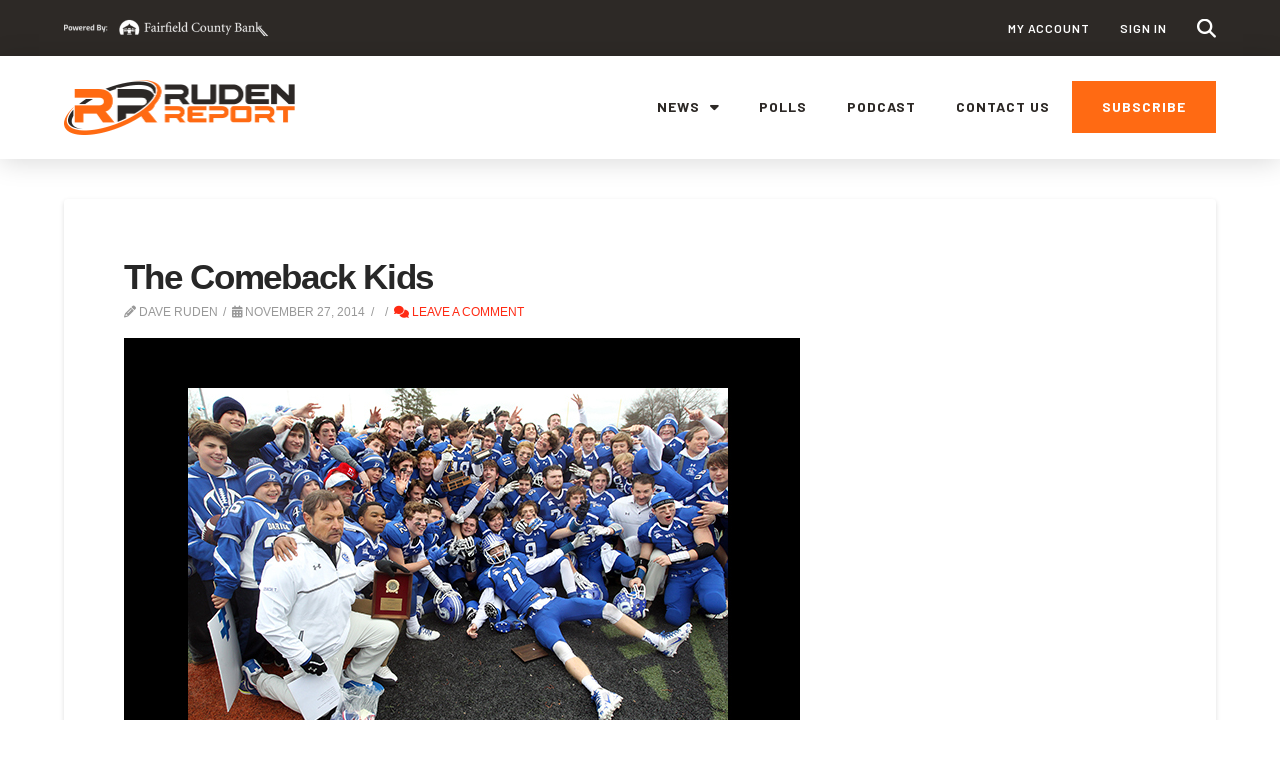

--- FILE ---
content_type: text/html; charset=UTF-8
request_url: https://therudenreport.com/darien-28-new-canaan-21-ot-blue-waves-fciac-championship-a-rallying-effort/team-2-3/
body_size: 22342
content:
<!DOCTYPE html>
<html class="no-js" lang="en-US">
<head>
<meta charset="UTF-8">
<meta name="viewport" content="width=device-width, initial-scale=1.0">
<link rel="pingback" href="https://therudenreport.com/xmlrpc.php">
<meta name='robots' content='index, follow, max-image-preview:large, max-snippet:-1, max-video-preview:-1' />

	<!-- This site is optimized with the Yoast SEO plugin v26.6 - https://yoast.com/wordpress/plugins/seo/ -->
	<title>The Comeback Kids - The Ruden Report</title>
	<link rel="canonical" href="https://therudenreport.com/darien-28-new-canaan-21-ot-blue-waves-fciac-championship-a-rallying-effort/team-2-3/" />
	<meta property="og:locale" content="en_US" />
	<meta property="og:type" content="article" />
	<meta property="og:title" content="The Comeback Kids - The Ruden Report" />
	<meta property="og:description" content="Darien 28, New Canaan 21 (OT): Blue Wave&#039;s FCIAC Championship A Rallying Effort" />
	<meta property="og:url" content="https://therudenreport.com/darien-28-new-canaan-21-ot-blue-waves-fciac-championship-a-rallying-effort/team-2-3/" />
	<meta property="og:site_name" content="The Ruden Report" />
	<meta property="article:publisher" content="https://www.facebook.com/TheRudenReport" />
	<meta property="og:image" content="https://therudenreport.com/darien-28-new-canaan-21-ot-blue-waves-fciac-championship-a-rallying-effort/team-2-3" />
	<meta property="og:image:width" content="676" />
	<meta property="og:image:height" content="448" />
	<meta property="og:image:type" content="image/jpeg" />
	<meta name="twitter:card" content="summary_large_image" />
	<meta name="twitter:site" content="@DaveRuden" />
	<script type="application/ld+json" class="yoast-schema-graph">{"@context":"https://schema.org","@graph":[{"@type":"WebPage","@id":"https://therudenreport.com/darien-28-new-canaan-21-ot-blue-waves-fciac-championship-a-rallying-effort/team-2-3/","url":"https://therudenreport.com/darien-28-new-canaan-21-ot-blue-waves-fciac-championship-a-rallying-effort/team-2-3/","name":"The Comeback Kids - The Ruden Report","isPartOf":{"@id":"https://therudenreport.com/#website"},"primaryImageOfPage":{"@id":"https://therudenreport.com/darien-28-new-canaan-21-ot-blue-waves-fciac-championship-a-rallying-effort/team-2-3/#primaryimage"},"image":{"@id":"https://therudenreport.com/darien-28-new-canaan-21-ot-blue-waves-fciac-championship-a-rallying-effort/team-2-3/#primaryimage"},"thumbnailUrl":"https://therudenreport.com/wp-content/uploads/2014/11/Team-2.jpg","datePublished":"2014-11-27T21:10:10+00:00","breadcrumb":{"@id":"https://therudenreport.com/darien-28-new-canaan-21-ot-blue-waves-fciac-championship-a-rallying-effort/team-2-3/#breadcrumb"},"inLanguage":"en-US","potentialAction":[{"@type":"ReadAction","target":["https://therudenreport.com/darien-28-new-canaan-21-ot-blue-waves-fciac-championship-a-rallying-effort/team-2-3/"]}]},{"@type":"ImageObject","inLanguage":"en-US","@id":"https://therudenreport.com/darien-28-new-canaan-21-ot-blue-waves-fciac-championship-a-rallying-effort/team-2-3/#primaryimage","url":"https://therudenreport.com/wp-content/uploads/2014/11/Team-2.jpg","contentUrl":"https://therudenreport.com/wp-content/uploads/2014/11/Team-2.jpg","width":676,"height":448,"caption":"Darien 28, New Canaan 21 (OT): Blue Wave's FCIAC Championship A Rallying Effort"},{"@type":"BreadcrumbList","@id":"https://therudenreport.com/darien-28-new-canaan-21-ot-blue-waves-fciac-championship-a-rallying-effort/team-2-3/#breadcrumb","itemListElement":[{"@type":"ListItem","position":1,"name":"Home","item":"https://therudenreport.com/"},{"@type":"ListItem","position":2,"name":"Darien 28, New Canaan 21 (OT): Blue Wave&#8217;s FCIAC Championship A Rallying Effort","item":"https://therudenreport.com/darien-28-new-canaan-21-ot-blue-waves-fciac-championship-a-rallying-effort/"},{"@type":"ListItem","position":3,"name":"The Comeback Kids"}]},{"@type":"WebSite","@id":"https://therudenreport.com/#website","url":"https://therudenreport.com/","name":"The Ruden Report","description":"Dedicated to Fairfield County Sports","publisher":{"@id":"https://therudenreport.com/#organization"},"potentialAction":[{"@type":"SearchAction","target":{"@type":"EntryPoint","urlTemplate":"https://therudenreport.com/?s={search_term_string}"},"query-input":{"@type":"PropertyValueSpecification","valueRequired":true,"valueName":"search_term_string"}}],"inLanguage":"en-US"},{"@type":"Organization","@id":"https://therudenreport.com/#organization","name":"The Ruden Report","url":"https://therudenreport.com/","logo":{"@type":"ImageObject","inLanguage":"en-US","@id":"https://therudenreport.com/#/schema/logo/image/","url":"https://therudenreport.com/wp-content/uploads/2024/08/Group-8.png","contentUrl":"https://therudenreport.com/wp-content/uploads/2024/08/Group-8.png","width":463,"height":110,"caption":"The Ruden Report"},"image":{"@id":"https://therudenreport.com/#/schema/logo/image/"},"sameAs":["https://www.facebook.com/TheRudenReport","https://x.com/DaveRuden","https://instagram.com/daveruden/","https://www.linkedin.com/in/daveruden","https://www.youtube.com/user/daveruden"]}]}</script>
	<!-- / Yoast SEO plugin. -->


<link rel='dns-prefetch' href='//js.stripe.com' />
<link rel='dns-prefetch' href='//stats.wp.com' />
<link rel="alternate" type="application/rss+xml" title="The Ruden Report &raquo; Feed" href="https://therudenreport.com/feed/" />
<link rel="alternate" type="application/rss+xml" title="The Ruden Report &raquo; Comments Feed" href="https://therudenreport.com/comments/feed/" />
<link rel="alternate" type="application/rss+xml" title="The Ruden Report &raquo; The Comeback Kids Comments Feed" href="https://therudenreport.com/darien-28-new-canaan-21-ot-blue-waves-fciac-championship-a-rallying-effort/team-2-3/feed/" />
<link rel="alternate" title="oEmbed (JSON)" type="application/json+oembed" href="https://therudenreport.com/wp-json/oembed/1.0/embed?url=https%3A%2F%2Ftherudenreport.com%2Fdarien-28-new-canaan-21-ot-blue-waves-fciac-championship-a-rallying-effort%2Fteam-2-3%2F" />
<link rel="alternate" title="oEmbed (XML)" type="text/xml+oembed" href="https://therudenreport.com/wp-json/oembed/1.0/embed?url=https%3A%2F%2Ftherudenreport.com%2Fdarien-28-new-canaan-21-ot-blue-waves-fciac-championship-a-rallying-effort%2Fteam-2-3%2F&#038;format=xml" />
<style id='wp-img-auto-sizes-contain-inline-css' type='text/css'>
img:is([sizes=auto i],[sizes^="auto," i]){contain-intrinsic-size:3000px 1500px}
/*# sourceURL=wp-img-auto-sizes-contain-inline-css */
</style>
<style id='wp-emoji-styles-inline-css' type='text/css'>

	img.wp-smiley, img.emoji {
		display: inline !important;
		border: none !important;
		box-shadow: none !important;
		height: 1em !important;
		width: 1em !important;
		margin: 0 0.07em !important;
		vertical-align: -0.1em !important;
		background: none !important;
		padding: 0 !important;
	}
/*# sourceURL=wp-emoji-styles-inline-css */
</style>
<style id='wp-block-library-inline-css' type='text/css'>
:root{--wp-block-synced-color:#7a00df;--wp-block-synced-color--rgb:122,0,223;--wp-bound-block-color:var(--wp-block-synced-color);--wp-editor-canvas-background:#ddd;--wp-admin-theme-color:#007cba;--wp-admin-theme-color--rgb:0,124,186;--wp-admin-theme-color-darker-10:#006ba1;--wp-admin-theme-color-darker-10--rgb:0,107,160.5;--wp-admin-theme-color-darker-20:#005a87;--wp-admin-theme-color-darker-20--rgb:0,90,135;--wp-admin-border-width-focus:2px}@media (min-resolution:192dpi){:root{--wp-admin-border-width-focus:1.5px}}.wp-element-button{cursor:pointer}:root .has-very-light-gray-background-color{background-color:#eee}:root .has-very-dark-gray-background-color{background-color:#313131}:root .has-very-light-gray-color{color:#eee}:root .has-very-dark-gray-color{color:#313131}:root .has-vivid-green-cyan-to-vivid-cyan-blue-gradient-background{background:linear-gradient(135deg,#00d084,#0693e3)}:root .has-purple-crush-gradient-background{background:linear-gradient(135deg,#34e2e4,#4721fb 50%,#ab1dfe)}:root .has-hazy-dawn-gradient-background{background:linear-gradient(135deg,#faaca8,#dad0ec)}:root .has-subdued-olive-gradient-background{background:linear-gradient(135deg,#fafae1,#67a671)}:root .has-atomic-cream-gradient-background{background:linear-gradient(135deg,#fdd79a,#004a59)}:root .has-nightshade-gradient-background{background:linear-gradient(135deg,#330968,#31cdcf)}:root .has-midnight-gradient-background{background:linear-gradient(135deg,#020381,#2874fc)}:root{--wp--preset--font-size--normal:16px;--wp--preset--font-size--huge:42px}.has-regular-font-size{font-size:1em}.has-larger-font-size{font-size:2.625em}.has-normal-font-size{font-size:var(--wp--preset--font-size--normal)}.has-huge-font-size{font-size:var(--wp--preset--font-size--huge)}.has-text-align-center{text-align:center}.has-text-align-left{text-align:left}.has-text-align-right{text-align:right}.has-fit-text{white-space:nowrap!important}#end-resizable-editor-section{display:none}.aligncenter{clear:both}.items-justified-left{justify-content:flex-start}.items-justified-center{justify-content:center}.items-justified-right{justify-content:flex-end}.items-justified-space-between{justify-content:space-between}.screen-reader-text{border:0;clip-path:inset(50%);height:1px;margin:-1px;overflow:hidden;padding:0;position:absolute;width:1px;word-wrap:normal!important}.screen-reader-text:focus{background-color:#ddd;clip-path:none;color:#444;display:block;font-size:1em;height:auto;left:5px;line-height:normal;padding:15px 23px 14px;text-decoration:none;top:5px;width:auto;z-index:100000}html :where(.has-border-color){border-style:solid}html :where([style*=border-top-color]){border-top-style:solid}html :where([style*=border-right-color]){border-right-style:solid}html :where([style*=border-bottom-color]){border-bottom-style:solid}html :where([style*=border-left-color]){border-left-style:solid}html :where([style*=border-width]){border-style:solid}html :where([style*=border-top-width]){border-top-style:solid}html :where([style*=border-right-width]){border-right-style:solid}html :where([style*=border-bottom-width]){border-bottom-style:solid}html :where([style*=border-left-width]){border-left-style:solid}html :where(img[class*=wp-image-]){height:auto;max-width:100%}:where(figure){margin:0 0 1em}html :where(.is-position-sticky){--wp-admin--admin-bar--position-offset:var(--wp-admin--admin-bar--height,0px)}@media screen and (max-width:600px){html :where(.is-position-sticky){--wp-admin--admin-bar--position-offset:0px}}

/*# sourceURL=wp-block-library-inline-css */
</style><style id='global-styles-inline-css' type='text/css'>
:root{--wp--preset--aspect-ratio--square: 1;--wp--preset--aspect-ratio--4-3: 4/3;--wp--preset--aspect-ratio--3-4: 3/4;--wp--preset--aspect-ratio--3-2: 3/2;--wp--preset--aspect-ratio--2-3: 2/3;--wp--preset--aspect-ratio--16-9: 16/9;--wp--preset--aspect-ratio--9-16: 9/16;--wp--preset--color--black: #000000;--wp--preset--color--cyan-bluish-gray: #abb8c3;--wp--preset--color--white: #ffffff;--wp--preset--color--pale-pink: #f78da7;--wp--preset--color--vivid-red: #cf2e2e;--wp--preset--color--luminous-vivid-orange: #ff6900;--wp--preset--color--luminous-vivid-amber: #fcb900;--wp--preset--color--light-green-cyan: #7bdcb5;--wp--preset--color--vivid-green-cyan: #00d084;--wp--preset--color--pale-cyan-blue: #8ed1fc;--wp--preset--color--vivid-cyan-blue: #0693e3;--wp--preset--color--vivid-purple: #9b51e0;--wp--preset--gradient--vivid-cyan-blue-to-vivid-purple: linear-gradient(135deg,rgb(6,147,227) 0%,rgb(155,81,224) 100%);--wp--preset--gradient--light-green-cyan-to-vivid-green-cyan: linear-gradient(135deg,rgb(122,220,180) 0%,rgb(0,208,130) 100%);--wp--preset--gradient--luminous-vivid-amber-to-luminous-vivid-orange: linear-gradient(135deg,rgb(252,185,0) 0%,rgb(255,105,0) 100%);--wp--preset--gradient--luminous-vivid-orange-to-vivid-red: linear-gradient(135deg,rgb(255,105,0) 0%,rgb(207,46,46) 100%);--wp--preset--gradient--very-light-gray-to-cyan-bluish-gray: linear-gradient(135deg,rgb(238,238,238) 0%,rgb(169,184,195) 100%);--wp--preset--gradient--cool-to-warm-spectrum: linear-gradient(135deg,rgb(74,234,220) 0%,rgb(151,120,209) 20%,rgb(207,42,186) 40%,rgb(238,44,130) 60%,rgb(251,105,98) 80%,rgb(254,248,76) 100%);--wp--preset--gradient--blush-light-purple: linear-gradient(135deg,rgb(255,206,236) 0%,rgb(152,150,240) 100%);--wp--preset--gradient--blush-bordeaux: linear-gradient(135deg,rgb(254,205,165) 0%,rgb(254,45,45) 50%,rgb(107,0,62) 100%);--wp--preset--gradient--luminous-dusk: linear-gradient(135deg,rgb(255,203,112) 0%,rgb(199,81,192) 50%,rgb(65,88,208) 100%);--wp--preset--gradient--pale-ocean: linear-gradient(135deg,rgb(255,245,203) 0%,rgb(182,227,212) 50%,rgb(51,167,181) 100%);--wp--preset--gradient--electric-grass: linear-gradient(135deg,rgb(202,248,128) 0%,rgb(113,206,126) 100%);--wp--preset--gradient--midnight: linear-gradient(135deg,rgb(2,3,129) 0%,rgb(40,116,252) 100%);--wp--preset--font-size--small: 13px;--wp--preset--font-size--medium: 20px;--wp--preset--font-size--large: 36px;--wp--preset--font-size--x-large: 42px;--wp--preset--spacing--20: 0.44rem;--wp--preset--spacing--30: 0.67rem;--wp--preset--spacing--40: 1rem;--wp--preset--spacing--50: 1.5rem;--wp--preset--spacing--60: 2.25rem;--wp--preset--spacing--70: 3.38rem;--wp--preset--spacing--80: 5.06rem;--wp--preset--shadow--natural: 6px 6px 9px rgba(0, 0, 0, 0.2);--wp--preset--shadow--deep: 12px 12px 50px rgba(0, 0, 0, 0.4);--wp--preset--shadow--sharp: 6px 6px 0px rgba(0, 0, 0, 0.2);--wp--preset--shadow--outlined: 6px 6px 0px -3px rgb(255, 255, 255), 6px 6px rgb(0, 0, 0);--wp--preset--shadow--crisp: 6px 6px 0px rgb(0, 0, 0);}:where(.is-layout-flex){gap: 0.5em;}:where(.is-layout-grid){gap: 0.5em;}body .is-layout-flex{display: flex;}.is-layout-flex{flex-wrap: wrap;align-items: center;}.is-layout-flex > :is(*, div){margin: 0;}body .is-layout-grid{display: grid;}.is-layout-grid > :is(*, div){margin: 0;}:where(.wp-block-columns.is-layout-flex){gap: 2em;}:where(.wp-block-columns.is-layout-grid){gap: 2em;}:where(.wp-block-post-template.is-layout-flex){gap: 1.25em;}:where(.wp-block-post-template.is-layout-grid){gap: 1.25em;}.has-black-color{color: var(--wp--preset--color--black) !important;}.has-cyan-bluish-gray-color{color: var(--wp--preset--color--cyan-bluish-gray) !important;}.has-white-color{color: var(--wp--preset--color--white) !important;}.has-pale-pink-color{color: var(--wp--preset--color--pale-pink) !important;}.has-vivid-red-color{color: var(--wp--preset--color--vivid-red) !important;}.has-luminous-vivid-orange-color{color: var(--wp--preset--color--luminous-vivid-orange) !important;}.has-luminous-vivid-amber-color{color: var(--wp--preset--color--luminous-vivid-amber) !important;}.has-light-green-cyan-color{color: var(--wp--preset--color--light-green-cyan) !important;}.has-vivid-green-cyan-color{color: var(--wp--preset--color--vivid-green-cyan) !important;}.has-pale-cyan-blue-color{color: var(--wp--preset--color--pale-cyan-blue) !important;}.has-vivid-cyan-blue-color{color: var(--wp--preset--color--vivid-cyan-blue) !important;}.has-vivid-purple-color{color: var(--wp--preset--color--vivid-purple) !important;}.has-black-background-color{background-color: var(--wp--preset--color--black) !important;}.has-cyan-bluish-gray-background-color{background-color: var(--wp--preset--color--cyan-bluish-gray) !important;}.has-white-background-color{background-color: var(--wp--preset--color--white) !important;}.has-pale-pink-background-color{background-color: var(--wp--preset--color--pale-pink) !important;}.has-vivid-red-background-color{background-color: var(--wp--preset--color--vivid-red) !important;}.has-luminous-vivid-orange-background-color{background-color: var(--wp--preset--color--luminous-vivid-orange) !important;}.has-luminous-vivid-amber-background-color{background-color: var(--wp--preset--color--luminous-vivid-amber) !important;}.has-light-green-cyan-background-color{background-color: var(--wp--preset--color--light-green-cyan) !important;}.has-vivid-green-cyan-background-color{background-color: var(--wp--preset--color--vivid-green-cyan) !important;}.has-pale-cyan-blue-background-color{background-color: var(--wp--preset--color--pale-cyan-blue) !important;}.has-vivid-cyan-blue-background-color{background-color: var(--wp--preset--color--vivid-cyan-blue) !important;}.has-vivid-purple-background-color{background-color: var(--wp--preset--color--vivid-purple) !important;}.has-black-border-color{border-color: var(--wp--preset--color--black) !important;}.has-cyan-bluish-gray-border-color{border-color: var(--wp--preset--color--cyan-bluish-gray) !important;}.has-white-border-color{border-color: var(--wp--preset--color--white) !important;}.has-pale-pink-border-color{border-color: var(--wp--preset--color--pale-pink) !important;}.has-vivid-red-border-color{border-color: var(--wp--preset--color--vivid-red) !important;}.has-luminous-vivid-orange-border-color{border-color: var(--wp--preset--color--luminous-vivid-orange) !important;}.has-luminous-vivid-amber-border-color{border-color: var(--wp--preset--color--luminous-vivid-amber) !important;}.has-light-green-cyan-border-color{border-color: var(--wp--preset--color--light-green-cyan) !important;}.has-vivid-green-cyan-border-color{border-color: var(--wp--preset--color--vivid-green-cyan) !important;}.has-pale-cyan-blue-border-color{border-color: var(--wp--preset--color--pale-cyan-blue) !important;}.has-vivid-cyan-blue-border-color{border-color: var(--wp--preset--color--vivid-cyan-blue) !important;}.has-vivid-purple-border-color{border-color: var(--wp--preset--color--vivid-purple) !important;}.has-vivid-cyan-blue-to-vivid-purple-gradient-background{background: var(--wp--preset--gradient--vivid-cyan-blue-to-vivid-purple) !important;}.has-light-green-cyan-to-vivid-green-cyan-gradient-background{background: var(--wp--preset--gradient--light-green-cyan-to-vivid-green-cyan) !important;}.has-luminous-vivid-amber-to-luminous-vivid-orange-gradient-background{background: var(--wp--preset--gradient--luminous-vivid-amber-to-luminous-vivid-orange) !important;}.has-luminous-vivid-orange-to-vivid-red-gradient-background{background: var(--wp--preset--gradient--luminous-vivid-orange-to-vivid-red) !important;}.has-very-light-gray-to-cyan-bluish-gray-gradient-background{background: var(--wp--preset--gradient--very-light-gray-to-cyan-bluish-gray) !important;}.has-cool-to-warm-spectrum-gradient-background{background: var(--wp--preset--gradient--cool-to-warm-spectrum) !important;}.has-blush-light-purple-gradient-background{background: var(--wp--preset--gradient--blush-light-purple) !important;}.has-blush-bordeaux-gradient-background{background: var(--wp--preset--gradient--blush-bordeaux) !important;}.has-luminous-dusk-gradient-background{background: var(--wp--preset--gradient--luminous-dusk) !important;}.has-pale-ocean-gradient-background{background: var(--wp--preset--gradient--pale-ocean) !important;}.has-electric-grass-gradient-background{background: var(--wp--preset--gradient--electric-grass) !important;}.has-midnight-gradient-background{background: var(--wp--preset--gradient--midnight) !important;}.has-small-font-size{font-size: var(--wp--preset--font-size--small) !important;}.has-medium-font-size{font-size: var(--wp--preset--font-size--medium) !important;}.has-large-font-size{font-size: var(--wp--preset--font-size--large) !important;}.has-x-large-font-size{font-size: var(--wp--preset--font-size--x-large) !important;}
/*# sourceURL=global-styles-inline-css */
</style>

<style id='classic-theme-styles-inline-css' type='text/css'>
/*! This file is auto-generated */
.wp-block-button__link{color:#fff;background-color:#32373c;border-radius:9999px;box-shadow:none;text-decoration:none;padding:calc(.667em + 2px) calc(1.333em + 2px);font-size:1.125em}.wp-block-file__button{background:#32373c;color:#fff;text-decoration:none}
/*# sourceURL=/wp-includes/css/classic-themes.min.css */
</style>
<link rel='stylesheet' id='galleries-front_end_style-css' href='https://therudenreport.com/wp-content/mu-plugins/CPT_Gallery//assets/css/front_end.css' type='text/css' media='all' />
<link rel='stylesheet' id='service_areas-front_end_style-css' href='https://therudenreport.com/wp-content/mu-plugins/CPT_Service_Areas//assets/css/front_end.css' type='text/css' media='all' />
<link rel='stylesheet' id='eb-reusable-block-style-32654-css' href='https://therudenreport.com/wp-content/uploads/eb-style/reusable-blocks/eb-reusable-32654.min.css?ver=b52ac61f8d' type='text/css' media='all' />
<link rel='stylesheet' id='poll-maker-ays-css' href='https://therudenreport.com/wp-content/plugins/poll-maker/public/css/poll-maker-ays-public.css?ver=6.1.6' type='text/css' media='all' />
<link rel='stylesheet' id='wonderplugin-slider-css-css' href='https://therudenreport.com/wp-content/plugins/wonderplugin-slider/engine/wonderpluginsliderengine.css?ver=14.0.1PRO' type='text/css' media='all' />
<link rel='stylesheet' id='courier-notices-css' href='https://therudenreport.com/wp-content/plugins/courier-notices/css/courier-notices.css?ver=1.9.16' type='text/css' media='all' />
<style id='courier-notices-inline-css' type='text/css'>
.courier_type-alert .courier-content-wrapper {
	background-color:#fc6a28;
	color:#ffffff;
}
.courier_type-alert .courier-icon {
	background-color:#fc6a28;
	color:#ffffff;
}
.courier_type-feedback .courier-content-wrapper {
	background-color:#dddddd;
	color:#000000;
}
.courier_type-feedback .courier-icon {
	background-color:#8839d3;
	color:#ffffff;
}
.courier_type-info .courier-content-wrapper {
	background-color:#fc6a28;
	color:#ffffff;
}
.courier_type-info .courier-icon {
	background-color:#fc6a28;
	color:#ffffff;
}
.courier_type-primary .courier-content-wrapper {
	background-color:#dddddd;
	color:#000000;
}
.courier_type-primary .courier-icon {
	background-color:#039ad6;
	color:#ffffff;
}
.courier_type-success .courier-content-wrapper {
	background-color:#dddddd;
	color:#000000;
}
.courier_type-success .courier-icon {
	background-color:#04a84e;
	color:#ffffff;
}
.courier_type-warning .courier-content-wrapper {
	background-color:#dddddd;
	color:#000000;
}
.courier_type-warning .courier-icon {
	background-color:#ea3118;
	color:#ffffff;
}
/*# sourceURL=courier-notices-inline-css */
</style>
<link rel='stylesheet' id='courier-pro-css-css' href='https://therudenreport.com/wp-content/plugins/courier-pro/css/courier-pro.css?ver=1.4.3' type='text/css' media='all' />
<link rel='stylesheet' id='x-stack-css' href='https://therudenreport.com/wp-content/themes/pro/framework/dist/css/site/stacks/integrity-light.css?ver=6.7.10' type='text/css' media='all' />
<link rel='stylesheet' id='x-child-css' href='https://therudenreport.com/wp-content/themes/pro-child/style.css?ver=6.7.10' type='text/css' media='all' />
<style id='cs-inline-css' type='text/css'>
@media (min-width:1200px){.x-hide-xl{display:none !important;}}@media (min-width:979px) and (max-width:1199px){.x-hide-lg{display:none !important;}}@media (min-width:767px) and (max-width:978px){.x-hide-md{display:none !important;}}@media (min-width:480px) and (max-width:766px){.x-hide-sm{display:none !important;}}@media (max-width:479px){.x-hide-xs{display:none !important;}} a,h1 a:hover,h2 a:hover,h3 a:hover,h4 a:hover,h5 a:hover,h6 a:hover,.x-breadcrumb-wrap a:hover,.widget ul li a:hover,.widget ol li a:hover,.widget.widget_text ul li a,.widget.widget_text ol li a,.widget_nav_menu .current-menu-item > a,.x-accordion-heading .x-accordion-toggle:hover,.x-comment-author a:hover,.x-comment-time:hover,.x-recent-posts a:hover .h-recent-posts{color:#ff2a13;}a:hover,.widget.widget_text ul li a:hover,.widget.widget_text ol li a:hover,.x-twitter-widget ul li a:hover{color:#d80f0f;}.rev_slider_wrapper,a.x-img-thumbnail:hover,.x-slider-container.below,.page-template-template-blank-3-php .x-slider-container.above,.page-template-template-blank-6-php .x-slider-container.above{border-color:#ff2a13;}.entry-thumb:before,.x-pagination span.current,.woocommerce-pagination span[aria-current],.flex-direction-nav a,.flex-control-nav a:hover,.flex-control-nav a.flex-active,.mejs-time-current,.x-dropcap,.x-skill-bar .bar,.x-pricing-column.featured h2,.h-comments-title small,.x-entry-share .x-share:hover,.x-highlight,.x-recent-posts .x-recent-posts-img:after{background-color:#ff2a13;}.x-nav-tabs > .active > a,.x-nav-tabs > .active > a:hover{box-shadow:inset 0 3px 0 0 #ff2a13;}.x-main{width:calc(72% - 2.463055%);}.x-sidebar{width:calc(100% - 2.463055% - 72%);}.x-comment-author,.x-comment-time,.comment-form-author label,.comment-form-email label,.comment-form-url label,.comment-form-rating label,.comment-form-comment label,.widget_calendar #wp-calendar caption,.widget.widget_rss li .rsswidget{font-family:"Helvetica Neue",Helvetica,Arial,sans-serif;font-weight:700;}.p-landmark-sub,.p-meta,input,button,select,textarea{font-family:"Helvetica Neue",Helvetica,Arial,sans-serif;}.widget ul li a,.widget ol li a,.x-comment-time{color:#999999;}.widget_text ol li a,.widget_text ul li a{color:#ff2a13;}.widget_text ol li a:hover,.widget_text ul li a:hover{color:#d80f0f;}.comment-form-author label,.comment-form-email label,.comment-form-url label,.comment-form-rating label,.comment-form-comment label,.widget_calendar #wp-calendar th,.p-landmark-sub strong,.widget_tag_cloud .tagcloud a:hover,.widget_tag_cloud .tagcloud a:active,.entry-footer a:hover,.entry-footer a:active,.x-breadcrumbs .current,.x-comment-author,.x-comment-author a{color:#272727;}.widget_calendar #wp-calendar th{border-color:#272727;}.h-feature-headline span i{background-color:#272727;}@media (max-width:978.98px){}html{font-size:14px;}@media (min-width:479px){html{font-size:14px;}}@media (min-width:766px){html{font-size:14px;}}@media (min-width:978px){html{font-size:14px;}}@media (min-width:1199px){html{font-size:14px;}}body{font-style:normal;font-weight:400;color:#999999;background-color:#FFFFFF;}.w-b{font-weight:400 !important;}h1,h2,h3,h4,h5,h6,.h1,.h2,.h3,.h4,.h5,.h6,.x-text-headline{font-family:"Helvetica Neue",Helvetica,Arial,sans-serif;font-style:normal;font-weight:700;}h1,.h1{letter-spacing:-0.035em;}h2,.h2{letter-spacing:-0.035em;}h3,.h3{letter-spacing:-0.035em;}h4,.h4{letter-spacing:-0.035em;}h5,.h5{letter-spacing:-0.035em;}h6,.h6{letter-spacing:-0.035em;}.w-h{font-weight:700 !important;}.x-container.width{width:90%;}.x-container.max{max-width:1200px;}.x-bar-content.x-container.width{flex-basis:90%;}.x-main.full{float:none;clear:both;display:block;width:auto;}@media (max-width:978.98px){.x-main.full,.x-main.left,.x-main.right,.x-sidebar.left,.x-sidebar.right{float:none;display:block;width:auto !important;}}.entry-header,.entry-content{font-size:1rem;}body,input,button,select,textarea{font-family:"Helvetica Neue",Helvetica,Arial,sans-serif;}h1,h2,h3,h4,h5,h6,.h1,.h2,.h3,.h4,.h5,.h6,h1 a,h2 a,h3 a,h4 a,h5 a,h6 a,.h1 a,.h2 a,.h3 a,.h4 a,.h5 a,.h6 a,blockquote{color:#272727;}.cfc-h-tx{color:#272727 !important;}.cfc-h-bd{border-color:#272727 !important;}.cfc-h-bg{background-color:#272727 !important;}.cfc-b-tx{color:#999999 !important;}.cfc-b-bd{border-color:#999999 !important;}.cfc-b-bg{background-color:#999999 !important;}.x-btn,.button,[type="submit"]{color:#ffffff;border-color:#ac1100;background-color:#ff2a13;margin-bottom:0.25em;text-shadow:0 0.075em 0.075em rgba(0,0,0,0.5);box-shadow:0 0.25em 0 0 #a71000,0 4px 9px rgba(0,0,0,0.75);border-radius:0.25em;}.x-btn:hover,.button:hover,[type="submit"]:hover{color:#ffffff;border-color:#600900;background-color:#ef2201;margin-bottom:0.25em;text-shadow:0 0.075em 0.075em rgba(0,0,0,0.5);box-shadow:0 0.25em 0 0 #a71000,0 4px 9px rgba(0,0,0,0.75);}.x-btn.x-btn-real,.x-btn.x-btn-real:hover{margin-bottom:0.25em;text-shadow:0 0.075em 0.075em rgba(0,0,0,0.65);}.x-btn.x-btn-real{box-shadow:0 0.25em 0 0 #a71000,0 4px 9px rgba(0,0,0,0.75);}.x-btn.x-btn-real:hover{box-shadow:0 0.25em 0 0 #a71000,0 4px 9px rgba(0,0,0,0.75);}.x-btn.x-btn-flat,.x-btn.x-btn-flat:hover{margin-bottom:0;text-shadow:0 0.075em 0.075em rgba(0,0,0,0.65);box-shadow:none;}.x-btn.x-btn-transparent,.x-btn.x-btn-transparent:hover{margin-bottom:0;border-width:3px;text-shadow:none;text-transform:uppercase;background-color:transparent;box-shadow:none;}body .gform_wrapper .gfield_required{color:#ff2a13;}body .gform_wrapper h2.gsection_title,body .gform_wrapper h3.gform_title,body .gform_wrapper .top_label .gfield_label,body .gform_wrapper .left_label .gfield_label,body .gform_wrapper .right_label .gfield_label{font-weight:700;}body .gform_wrapper h2.gsection_title{letter-spacing:-0.035em!important;}body .gform_wrapper h3.gform_title{letter-spacing:-0.035em!important;}body .gform_wrapper .top_label .gfield_label,body .gform_wrapper .left_label .gfield_label,body .gform_wrapper .right_label .gfield_label{color:#272727;}body .gform_wrapper .validation_message{font-weight:400;}.bg .mejs-container,.x-video .mejs-container{position:unset !important;} @font-face{font-family:'FontAwesomePro';font-style:normal;font-weight:900;font-display:block;src:url('https://therudenreport.com/wp-content/themes/pro/cornerstone/assets/fonts/fa-solid-900.woff2?ver=6.7.2') format('woff2'),url('https://therudenreport.com/wp-content/themes/pro/cornerstone/assets/fonts/fa-solid-900.ttf?ver=6.7.2') format('truetype');}[data-x-fa-pro-icon]{font-family:"FontAwesomePro" !important;}[data-x-fa-pro-icon]:before{content:attr(data-x-fa-pro-icon);}[data-x-icon],[data-x-icon-o],[data-x-icon-l],[data-x-icon-s],[data-x-icon-b],[data-x-icon-sr],[data-x-icon-ss],[data-x-icon-sl],[data-x-fa-pro-icon],[class*="cs-fa-"]{display:inline-flex;font-style:normal;font-weight:400;text-decoration:inherit;text-rendering:auto;-webkit-font-smoothing:antialiased;-moz-osx-font-smoothing:grayscale;}[data-x-icon].left,[data-x-icon-o].left,[data-x-icon-l].left,[data-x-icon-s].left,[data-x-icon-b].left,[data-x-icon-sr].left,[data-x-icon-ss].left,[data-x-icon-sl].left,[data-x-fa-pro-icon].left,[class*="cs-fa-"].left{margin-right:0.5em;}[data-x-icon].right,[data-x-icon-o].right,[data-x-icon-l].right,[data-x-icon-s].right,[data-x-icon-b].right,[data-x-icon-sr].right,[data-x-icon-ss].right,[data-x-icon-sl].right,[data-x-fa-pro-icon].right,[class*="cs-fa-"].right{margin-left:0.5em;}[data-x-icon]:before,[data-x-icon-o]:before,[data-x-icon-l]:before,[data-x-icon-s]:before,[data-x-icon-b]:before,[data-x-icon-sr]:before,[data-x-icon-ss]:before,[data-x-icon-sl]:before,[data-x-fa-pro-icon]:before,[class*="cs-fa-"]:before{line-height:1;}@font-face{font-family:'FontAwesome';font-style:normal;font-weight:900;font-display:block;src:url('https://therudenreport.com/wp-content/themes/pro/cornerstone/assets/fonts/fa-solid-900.woff2?ver=6.7.2') format('woff2'),url('https://therudenreport.com/wp-content/themes/pro/cornerstone/assets/fonts/fa-solid-900.ttf?ver=6.7.2') format('truetype');}[data-x-icon],[data-x-icon-s],[data-x-icon][class*="cs-fa-"]{font-family:"FontAwesome" !important;font-weight:900;}[data-x-icon]:before,[data-x-icon][class*="cs-fa-"]:before{content:attr(data-x-icon);}[data-x-icon-s]:before{content:attr(data-x-icon-s);}@font-face{font-family:'FontAwesomeRegular';font-style:normal;font-weight:400;font-display:block;src:url('https://therudenreport.com/wp-content/themes/pro/cornerstone/assets/fonts/fa-regular-400.woff2?ver=6.7.2') format('woff2'),url('https://therudenreport.com/wp-content/themes/pro/cornerstone/assets/fonts/fa-regular-400.ttf?ver=6.7.2') format('truetype');}@font-face{font-family:'FontAwesomePro';font-style:normal;font-weight:400;font-display:block;src:url('https://therudenreport.com/wp-content/themes/pro/cornerstone/assets/fonts/fa-regular-400.woff2?ver=6.7.2') format('woff2'),url('https://therudenreport.com/wp-content/themes/pro/cornerstone/assets/fonts/fa-regular-400.ttf?ver=6.7.2') format('truetype');}[data-x-icon-o]{font-family:"FontAwesomeRegular" !important;}[data-x-icon-o]:before{content:attr(data-x-icon-o);}@font-face{font-family:'FontAwesomeLight';font-style:normal;font-weight:300;font-display:block;src:url('https://therudenreport.com/wp-content/themes/pro/cornerstone/assets/fonts/fa-light-300.woff2?ver=6.7.2') format('woff2'),url('https://therudenreport.com/wp-content/themes/pro/cornerstone/assets/fonts/fa-light-300.ttf?ver=6.7.2') format('truetype');}@font-face{font-family:'FontAwesomePro';font-style:normal;font-weight:300;font-display:block;src:url('https://therudenreport.com/wp-content/themes/pro/cornerstone/assets/fonts/fa-light-300.woff2?ver=6.7.2') format('woff2'),url('https://therudenreport.com/wp-content/themes/pro/cornerstone/assets/fonts/fa-light-300.ttf?ver=6.7.2') format('truetype');}[data-x-icon-l]{font-family:"FontAwesomeLight" !important;font-weight:300;}[data-x-icon-l]:before{content:attr(data-x-icon-l);}@font-face{font-family:'FontAwesomeBrands';font-style:normal;font-weight:normal;font-display:block;src:url('https://therudenreport.com/wp-content/themes/pro/cornerstone/assets/fonts/fa-brands-400.woff2?ver=6.7.2') format('woff2'),url('https://therudenreport.com/wp-content/themes/pro/cornerstone/assets/fonts/fa-brands-400.ttf?ver=6.7.2') format('truetype');}[data-x-icon-b]{font-family:"FontAwesomeBrands" !important;}[data-x-icon-b]:before{content:attr(data-x-icon-b);}.widget.widget_rss li .rsswidget:before{content:"\f35d";padding-right:0.4em;font-family:"FontAwesome";} .mxy9-0.x-bar{height:auto;padding-right:0px;padding-left:0px;border-top-width:0;border-right-width:0;border-bottom-width:0;border-left-width:0;font-size:1em;z-index:9999;}.mxy9-0 .x-bar-content{display:flex;flex-direction:row;justify-content:space-between;align-items:center;height:auto;}.mxy9-0.x-bar-outer-spacers:after,.mxy9-0.x-bar-outer-spacers:before{flex-basis:20px;width:20px!important;height:20px;}.mxy9-0.x-bar-space{font-size:1em;height:auto;}.mxy9-1.x-bar{padding-top:13px;padding-bottom:13px;background-color:#2D2926;}.mxy9-2.x-bar{padding-top:24px;padding-bottom:24px;background-color:#ffffff;box-shadow:0px 3px 25px 0px rgba(0,0,0,0.15);}:where(body:not(.tco-disable-effects)) .mxy9-3:hover,:where(body:not(.tco-disable-effects)) [data-x-effect-provider*="effects"]:hover .mxy9-3{opacity:0.7;}:where(body:not(.tco-disable-effects)) .mxy9-4:hover,:where(body:not(.tco-disable-effects)) [data-x-effect-provider*="effects"]:hover .mxy9-4{opacity:1;}.mxy9-5.x-bar-container{display:flex;flex-direction:row;justify-content:space-between;align-items:center;flex-grow:0;flex-shrink:1;flex-basis:auto;width:100%;border-top-width:0;border-right-width:0;border-bottom-width:0;border-left-width:0;font-size:1em;z-index:auto;}.mxy9-6{flex-grow:0;flex-shrink:1;flex-basis:auto;border-top-width:0;border-right-width:0;border-bottom-width:0;border-left-width:0;font-size:1em;aspect-ratio:auto;}.mxy9-8{display:flex;justify-content:flex-start;align-items:center;}.mxy9-9{flex-direction:row;}.mxy9-a{flex-direction:column;width:100%;margin-right:0px;margin-left:0px;}.mxy9-b{margin-top:0px;margin-bottom:25px;}.mxy9-c{row-gap:30px;column-gap:30px;margin-top:25px;margin-bottom:0px;}.mxy9-d.x-image{font-size:1em;border-top-width:0;border-right-width:0;border-bottom-width:0;border-left-width:0;}.mxy9-d.x-image img{aspect-ratio:auto;}.mxy9-g.x-text{margin-top:0em;margin-right:30px;margin-bottom:0em;margin-left:0em;border-top-width:0;border-right-width:0;border-bottom-width:0;border-left-width:0;font-size:1em;}.mxy9-g.x-text .x-text-content-text-primary{font-family:"Barlow",sans-serif;font-size:12px;font-style:normal;font-weight:600;line-height:1.4;letter-spacing:0em;text-transform:uppercase;color:#FFFFFF;}.mxy9-g.x-text:hover .x-text-content-text-primary,.mxy9-g.x-text[class*="active"] .x-text-content-text-primary,[data-x-effect-provider*="colors"]:hover .mxy9-g.x-text .x-text-content-text-primary{color:#FF6A13;}.mxy9-h.x-anchor {margin-top:0em;margin-bottom:0em;}.mxy9-i.x-anchor {margin-right:0em;}.mxy9-j.x-anchor {margin-left:30px;}.mxy9-k.x-anchor {border-top-width:0;border-right-width:0;border-bottom-width:0;border-left-width:0;font-size:1em;}.mxy9-k.x-anchor .x-anchor-content {display:flex;flex-direction:row;align-items:center;}.mxy9-l.x-anchor .x-anchor-content {justify-content:center;}.mxy9-o.x-anchor .x-graphic-icon {width:auto;border-top-width:0;border-right-width:0;border-bottom-width:0;border-left-width:0;}.mxy9-o.x-anchor .x-toggle {color:rgba(0,0,0,1);}.mxy9-o.x-anchor:hover .x-toggle,.mxy9-o.x-anchor[class*="active"] .x-toggle,[data-x-effect-provider*="colors"]:hover .mxy9-o.x-anchor .x-toggle {color:rgba(0,0,0,0.5);}.mxy9-o.x-anchor .x-toggle-burger {width:10em;margin-top:3em;margin-right:0;margin-bottom:3em;margin-left:0;font-size:2px;}.mxy9-o.x-anchor .x-toggle-burger-bun-t {transform:translate3d(0,calc(3em * -1),0);}.mxy9-o.x-anchor .x-toggle-burger-bun-b {transform:translate3d(0,3em,0);}.mxy9-p.x-anchor .x-graphic-icon {font-size:19px;}.mxy9-q.x-anchor .x-graphic-icon {color:#FFFFFF;}.mxy9-q.x-anchor:hover .x-graphic-icon,.mxy9-q.x-anchor[class*="active"] .x-graphic-icon,[data-x-effect-provider*="colors"]:hover .mxy9-q.x-anchor .x-graphic-icon {color:#FF6A13;}.mxy9-s.x-anchor .x-graphic-icon {color:#FF6A13;}.mxy9-s.x-anchor:hover .x-graphic-icon,.mxy9-s.x-anchor[class*="active"] .x-graphic-icon,[data-x-effect-provider*="colors"]:hover .mxy9-s.x-anchor .x-graphic-icon {color:#495567;}.mxy9-t.x-anchor {margin-right:0px;}.mxy9-t.x-anchor .x-anchor-text-primary {font-size:14px;}.mxy9-u.x-anchor .x-anchor-text {margin-top:5px;margin-bottom:5px;margin-left:5px;}.mxy9-u.x-anchor .x-anchor-text-primary {color:#2D2926;}.mxy9-u.x-anchor .x-anchor-sub-indicator {margin-top:5px;margin-right:5px;margin-bottom:5px;margin-left:5px;font-size:1em;}.mxy9-v.x-anchor .x-anchor-text {margin-right:5px;}.mxy9-w.x-anchor .x-anchor-text-primary {font-family:"Barlow",sans-serif;font-style:normal;font-weight:700;line-height:1;text-transform:uppercase;}.mxy9-x.x-anchor:hover .x-anchor-text-primary,.mxy9-x.x-anchor[class*="active"] .x-anchor-text-primary,[data-x-effect-provider*="colors"]:hover .mxy9-x.x-anchor .x-anchor-text-primary {color:#C34800;}.mxy9-y.x-anchor .x-anchor-sub-indicator {color:#2D2926;}.mxy9-z.x-anchor:hover .x-anchor-sub-indicator,.mxy9-z.x-anchor[class*="active"] .x-anchor-sub-indicator,[data-x-effect-provider*="colors"]:hover .mxy9-z.x-anchor .x-anchor-sub-indicator {color:#C34800;}.mxy9-10.x-anchor .x-anchor-content {justify-content:flex-start;padding-right:0.75em;padding-left:0.75em;}.mxy9-10.x-anchor .x-anchor-sub-indicator {color:rgba(0,0,0,1);}.mxy9-10.x-anchor:hover .x-anchor-sub-indicator,.mxy9-10.x-anchor[class*="active"] .x-anchor-sub-indicator,[data-x-effect-provider*="colors"]:hover .mxy9-10.x-anchor .x-anchor-sub-indicator {color:rgba(0,0,0,0.5);}.mxy9-11.x-anchor .x-anchor-content {padding-top:0.25em;padding-bottom:0.25em;}.mxy9-11.x-anchor .x-anchor-text-primary {font-size:13px;}.mxy9-12.x-anchor .x-anchor-text {margin-right:auto;}.mxy9-13.x-anchor {margin-left:17.5px;}.mxy9-13.x-anchor .x-anchor-content {padding-top:19px;padding-right:30px;padding-bottom:19px;padding-left:30px;}.mxy9-13.x-anchor .x-anchor-text-primary {font-size:1em;color:#FFFFFF;}.mxy9-14.x-anchor {background-color:#FF6A13;}.mxy9-14.x-anchor:hover,.mxy9-14.x-anchor[class*="active"],[data-x-effect-provider*="colors"]:hover .mxy9-14.x-anchor {background-color:#495567;}.mxy9-15.x-anchor {background-color:#000080;}.mxy9-15.x-anchor:hover,.mxy9-15.x-anchor[class*="active"],[data-x-effect-provider*="colors"]:hover .mxy9-15.x-anchor {background-color:#9f9ff8;}.mxy9-16.x-anchor .x-graphic-icon {font-size:1.25em;color:rgba(0,0,0,1);}.mxy9-16.x-anchor:hover .x-graphic-icon,.mxy9-16.x-anchor[class*="active"] .x-graphic-icon,[data-x-effect-provider*="colors"]:hover .mxy9-16.x-anchor .x-graphic-icon {color:rgba(0,0,0,0.5);}.mxy9-17.x-anchor {margin-top:2px;margin-bottom:2px;margin-left:0px;background-color:rgba(0,0,0,0.07);}.mxy9-17.x-anchor .x-anchor-content {padding-top:1em;padding-bottom:1em;}.mxy9-17.x-anchor:hover,.mxy9-17.x-anchor[class*="active"],[data-x-effect-provider*="colors"]:hover .mxy9-17.x-anchor {background-color:#FF6A13;}.mxy9-17.x-anchor:hover .x-anchor-text-primary,.mxy9-17.x-anchor[class*="active"] .x-anchor-text-primary,[data-x-effect-provider*="colors"]:hover .mxy9-17.x-anchor .x-anchor-text-primary {color:#FFFFFF;}.mxy9-17.x-anchor:hover .x-anchor-sub-indicator,.mxy9-17.x-anchor[class*="active"] .x-anchor-sub-indicator,[data-x-effect-provider*="colors"]:hover .mxy9-17.x-anchor .x-anchor-sub-indicator {color:#FFFFFF;}.mxy9-18.x-anchor .x-anchor-content {padding-right:1.25em;padding-left:1.25em;}.mxy9-19{transition-duration:500ms,0s;transition-timing-function:cubic-bezier(0.400,0.000,0.200,1.000);}.mxy9-19 .x-modal-content-scroll-area{font-size:16px;padding-top:0;padding-right:calc(1em * 2);padding-bottom:0;padding-left:calc(1em * 2);}.mxy9-19:not(.x-active){transition-delay:0s,500ms;}.mxy9-19 .x-modal-bg{background-color:rgba(0,0,0,0.88);}.mxy9-19 .x-modal-close{width:calc(1em * 2);height:calc(1em * 2);font-size:1em;color:#FFFFFF;}.mxy9-19 .x-modal-close:focus,.mxy9-19 .x-modal-close:hover{color:#FF6A13;}.mxy9-19 .x-modal-content{border-top-width:0;border-right-width:0;border-bottom-width:0;border-left-width:0;transition-duration:500ms;transition-timing-function:cubic-bezier(0.400,0.000,0.200,1.000);}.mxy9-1a{width:100%;max-width:21em;height:auto;margin-top:0em;margin-right:auto;margin-bottom:0em;margin-left:auto;border-top-width:0;border-right-width:0;border-bottom-width:0;border-left-width:0;border-top-left-radius:100em;border-top-right-radius:100em;border-bottom-right-radius:100em;border-bottom-left-radius:100em;font-size:calc(10px + 4vmin);background-color:rgb(255,255,255);box-shadow:0em 0.15em 0.5em 0em rgba(0,0,0,0.15);}.mxy9-1a.x-search-focused{border-top-left-radius:100em;border-top-right-radius:100em;border-bottom-right-radius:100em;border-bottom-left-radius:100em;}.mxy9-1a .x-search-input{order:2;margin-top:0px;margin-right:0px;margin-bottom:0px;margin-left:0px;font-family:"Oswald",sans-serif;font-size:1em;font-style:normal;font-weight:600;line-height:1.3;color:#2D2926;}.mxy9-1a.x-search-has-content .x-search-input{color:#FF6A13;}.mxy9-1a .x-search-btn-submit{order:1;width:1em;height:1em;margin-top:1em;margin-right:0.64em;margin-bottom:1em;margin-left:1em;border-top-width:0;border-right-width:0;border-bottom-width:0;border-left-width:0;font-size:1em;color:rgba(0,0,0,1);}.mxy9-1a .x-search-btn-clear{order:3;width:1em;height:1em;margin-top:1em;margin-right:1em;margin-bottom:1em;margin-left:0.64em;border-top-width:0;border-right-width:0;border-bottom-width:0;border-left-width:0;color:rgba(0,0,0,0.5);font-size:1em;}.mxy9-1a .x-search-btn-clear:focus,.mxy9-1a .x-search-btn-clear:hover{color:rgb(0,0,0);}.mxy9-1b{font-size:1em;}.mxy9-1c{display:flex;flex-direction:row;justify-content:space-around;align-items:stretch;align-self:stretch;flex-grow:0;flex-shrink:0;flex-basis:auto;}.mxy9-1c > li,.mxy9-1c > li > a{flex-grow:0;flex-shrink:1;flex-basis:auto;}.mxy9-1d [data-x-toggle-collapse]{transition-duration:300ms;transition-timing-function:cubic-bezier(0.400,0.000,0.200,1.000);}.mxy9-1e .x-dropdown {width:14em;font-size:16px;border-top-width:0;border-right-width:0;border-bottom-width:0;border-left-width:0;background-color:rgb(255,255,255);box-shadow:0em 0.15em 2em 0em rgba(0,0,0,0.15);transition-duration:500ms,500ms,0s;transition-timing-function:cubic-bezier(0.400,0.000,0.200,1.000);}.mxy9-1e .x-dropdown:not(.x-active) {transition-delay:0s,0s,500ms;}.mxy9-1f{font-size:16px;transition-duration:500ms;}.mxy9-1f .x-off-canvas-bg{background-color:rgba(0,0,0,0.75);transition-duration:500ms;transition-timing-function:cubic-bezier(0.400,0.000,0.200,1.000);}.mxy9-1f .x-off-canvas-close{width:calc(1em * 2);height:calc(1em * 2);font-size:1em;color:#495567;transition-duration:0.3s,500ms,500ms;transition-timing-function:ease-in-out,cubic-bezier(0.400,0.000,0.200,1.000),cubic-bezier(0.400,0.000,0.200,1.000);}.mxy9-1f .x-off-canvas-close:focus,.mxy9-1f .x-off-canvas-close:hover{color:#FF6A13;}.mxy9-1f .x-off-canvas-content{width:100%;max-width:24em;padding-top:calc(1em * 2);padding-right:calc(1em * 2);padding-bottom:calc(1em * 2);padding-left:calc(1em * 2);border-top-width:0;border-right-width:0;border-bottom-width:0;border-left-width:0;background-color:rgba(255,255,255,1);box-shadow:0em 0em 2em 0em rgba(0,0,0,0.25);transition-duration:500ms;transition-timing-function:cubic-bezier(0.400,0.000,0.200,1.000);}@media screen and (max-width:978px){.mxy9-2.x-bar{padding-top:12px;padding-bottom:12px;}.mxy9-e.x-image{max-width:172px;}.mxy9-f.x-image{max-width:225px;}}@media screen and (max-width:766px){.mxy9-1.x-bar{padding-top:3px;padding-bottom:3px;}} .e44001-e6 p{letter-spacing:0.96px !important;}.e44001-e18{letter-spacing:0.98px !important;}.e44001-e19{letter-spacing:0.98px !important;}.e44001-e20{letter-spacing:0.98px !important;}.e44001-e24{letter-spacing:0.98px !important;}.e44001-e26{letter-spacing:0.98px !important;}.e44001-e27{letter-spacing:0.98px !important;} .mxyc-0.x-bar{height:auto;padding-right:0px;padding-left:0px;border-top-width:0;border-right-width:0;border-bottom-width:0;border-left-width:0;font-size:1em;z-index:8888;}.mxyc-0 .x-bar-content{display:flex;flex-direction:row;justify-content:space-between;align-items:center;height:auto;}.mxyc-0.x-bar-outer-spacers:after,.mxyc-0.x-bar-outer-spacers:before{flex-basis:20px;width:20px!important;height:20px;}.mxyc-0.x-bar-space{font-size:1em;}.mxyc-1.x-bar{padding-top:64px;padding-bottom:39px;background-color:#2D2926;}.mxyc-1 > .x-bg > .x-bg-layer-lower-image {background-image:url(https://therudenreport.com/wp-content/uploads/2024/08/Group-140-2-scaled.webp);background-repeat:no-repeat;background-position:center;background-size:cover;background-attachment:inherit;}.mxyc-2.x-bar{padding-top:16px;padding-bottom:16px;background-color:#C34800;}.mxyc-2 .x-bar-content{flex-grow:0;flex-shrink:1;flex-basis:100%;}:where(body:not(.tco-disable-effects)) .mxyc-3:hover,:where(body:not(.tco-disable-effects)) [data-x-effect-provider*="effects"]:hover .mxyc-3{opacity:1;}.mxyc-4.x-bar-container{display:flex;flex-direction:row;justify-content:space-between;align-items:center;flex-grow:0;flex-shrink:1;flex-basis:auto;width:100%;border-top-width:0;border-right-width:0;border-bottom-width:0;border-left-width:0;font-size:1em;z-index:auto;}.mxyc-5.x-grid{grid-gap:45px 20px;grid-template-columns:1fr 1.5fr 1fr;}.mxyc-6.x-grid{justify-content:center;justify-items:stretch;align-items:stretch;}.mxyc-7.x-grid{align-content:start;z-index:auto;border-top-width:0;border-right-width:0;border-bottom-width:0;border-left-width:0;font-size:1em;grid-template-rows:auto;}.mxyc-8.x-grid{width:100%;}.mxyc-a.x-grid{grid-gap:20px 20px;}.mxyc-b.x-grid{grid-template-columns:1fr 1fr;}.mxyc-c.x-grid{grid-gap:10px 10px;justify-content:start;justify-items:start;align-items:start;margin-top:20px;margin-right:auto;margin-bottom:0px;margin-left:auto;grid-template-columns:repeat(8,1fr);}.mxyc-d.x-grid{grid-template-columns:1fr 2fr 1fr;}.mxyc-e.x-cell{grid-column-start:auto;grid-column-end:auto;grid-row-start:auto;grid-row-end:auto;justify-self:auto;align-self:auto;z-index:auto;border-top-width:0;border-right-width:0;border-bottom-width:0;border-left-width:0;font-size:1em;}.mxyc-f.x-cell{display:flex;flex-direction:column;justify-content:flex-start;}.mxyc-g.x-cell{align-items:flex-start;}.mxyc-h.x-cell{align-items:center;}.mxyc-i.x-image{font-size:1em;border-top-width:0;border-right-width:0;border-bottom-width:0;border-left-width:0;}.mxyc-i.x-image img{aspect-ratio:auto;}.mxyc-j.x-text{margin-top:45px;}.mxyc-j.x-text .x-text-content-text-primary{font-size:10px;}.mxyc-k.x-text{margin-right:0em;margin-bottom:0em;margin-left:0em;}.mxyc-k.x-text .x-text-content-text-primary{font-weight:600;}.mxyc-l.x-text{border-top-width:1px;border-right-width:1px;border-bottom-width:1px;border-left-width:1px;border-top-style:solid;border-right-style:solid;border-bottom-style:solid;border-left-style:solid;border-top-color:#FF6A13;border-right-color:#FF6A13;border-bottom-color:#FF6A13;border-left-color:#FF6A13;padding-top:7px;padding-right:7px;padding-bottom:7px;padding-left:7px;}.mxyc-l.x-text .x-text-content{display:flex;flex-direction:row;justify-content:center;align-items:center;}.mxyc-l.x-text:hover .x-text-content-text-primary,.mxyc-l.x-text[class*="active"] .x-text-content-text-primary,[data-x-effect-provider*="colors"]:hover .mxyc-l.x-text .x-text-content-text-primary{color:#FF6A13;}.mxyc-l.x-text .x-graphic {margin-top:0em;margin-right:9px;margin-bottom:0em;margin-left:0em;}.mxyc-l.x-text .x-graphic-icon {font-size:1.25em;width:auto;color:rgba(0,0,0,1);border-top-width:0;border-right-width:0;border-bottom-width:0;border-left-width:0;}.mxyc-m.x-text{font-size:1em;}.mxyc-m.x-text .x-text-content-text-primary{font-family:"Barlow",sans-serif;font-style:normal;line-height:1.4;letter-spacing:0em;text-transform:uppercase;color:#FFFFFF;}.mxyc-n.x-text{margin-top:-3px;}.mxyc-o.x-text{border-top-width:0;border-right-width:0;border-bottom-width:0;border-left-width:0;}.mxyc-p.x-text .x-text-content-text-primary{font-size:12px;}.mxyc-r.x-text{margin-top:23px;}.mxyc-s.x-text .x-text-content-text-primary{font-size:14px;font-weight:700;}.mxyc-t.x-text:hover .x-text-content-text-primary,.mxyc-t.x-text[class*="active"] .x-text-content-text-primary,[data-x-effect-provider*="colors"]:hover .mxyc-t.x-text .x-text-content-text-primary{color:#FFB78E;}.mxyc-u{font-size:1em;display:flex;flex-direction:column;justify-content:flex-start;align-items:flex-start;align-self:stretch;flex-grow:0;flex-shrink:0;flex-basis:auto;}.mxyc-u > li,.mxyc-u > li > a{flex-grow:0;flex-shrink:1;flex-basis:auto;}.mxyc-v .x-dropdown {width:14em;font-size:16px;border-top-width:0;border-right-width:0;border-bottom-width:0;border-left-width:0;background-color:rgb(255,255,255);box-shadow:0em 0.15em 2em 0em rgba(0,0,0,0.15);transition-duration:500ms,500ms,0s;transition-timing-function:cubic-bezier(0.400,0.000,0.200,1.000);}.mxyc-v .x-dropdown:not(.x-active) {transition-delay:0s,0s,500ms;}.mxyc-w.x-anchor {margin-top:0em;margin-right:0em;margin-bottom:25px;margin-left:0em;}.mxyc-w.x-anchor .x-anchor-text-primary {font-family:"Barlow",sans-serif;font-size:12px;font-weight:600;text-transform:uppercase;color:#FFFFFF;}.mxyc-w.x-anchor:hover .x-anchor-text-primary,.mxyc-w.x-anchor[class*="active"] .x-anchor-text-primary,[data-x-effect-provider*="colors"]:hover .mxyc-w.x-anchor .x-anchor-text-primary {color:#FF6A13;}.mxyc-x.x-anchor {border-top-width:0;border-right-width:0;border-bottom-width:0;border-left-width:0;}.mxyc-x.x-anchor .x-anchor-text-primary {font-style:normal;line-height:1;}.mxyc-x.x-anchor .x-anchor-sub-indicator {margin-top:5px;margin-right:5px;margin-bottom:5px;margin-left:5px;font-size:1em;color:rgba(0,0,0,1);}.mxyc-x.x-anchor:hover .x-anchor-sub-indicator,.mxyc-x.x-anchor[class*="active"] .x-anchor-sub-indicator,[data-x-effect-provider*="colors"]:hover .mxyc-x.x-anchor .x-anchor-sub-indicator {color:rgba(0,0,0,0.5);}.mxyc-y.x-anchor {font-size:1em;}.mxyc-y.x-anchor .x-anchor-content {display:flex;flex-direction:row;align-items:center;}.mxyc-z.x-anchor .x-anchor-content {justify-content:center;}.mxyc-11.x-anchor .x-anchor-content {justify-content:flex-start;padding-top:0.75em;padding-right:0.75em;padding-bottom:0.75em;padding-left:0.75em;}.mxyc-11.x-anchor .x-anchor-text {margin-top:5px;margin-right:auto;margin-bottom:5px;margin-left:5px;}.mxyc-11.x-anchor .x-anchor-text-primary {font-family:inherit;font-size:1em;font-weight:inherit;color:rgba(0,0,0,1);}.mxyc-11.x-anchor:hover .x-anchor-text-primary,.mxyc-11.x-anchor[class*="active"] .x-anchor-text-primary,[data-x-effect-provider*="colors"]:hover .mxyc-11.x-anchor .x-anchor-text-primary {color:rgba(0,0,0,0.5);}.mxyc-12.x-anchor {width:30px;height:30px;border-top-width:1px;border-right-width:1px;border-bottom-width:1px;border-left-width:1px;border-top-style:solid;border-right-style:solid;border-bottom-style:solid;border-left-style:solid;border-top-color:#FF6A13;border-right-color:#FF6A13;border-bottom-color:#FF6A13;border-left-color:#FF6A13;border-top-left-radius:2px;border-top-right-radius:2px;border-bottom-right-radius:2px;border-bottom-left-radius:2px;}.mxyc-12.x-anchor:hover,.mxyc-12.x-anchor[class*="active"],[data-x-effect-provider*="colors"]:hover .mxyc-12.x-anchor {border-top-color:#FFFFFF;border-right-color:#FFFFFF;border-bottom-color:#FFFFFF;border-left-color:#FFFFFF;}.mxyc-12.x-anchor .x-graphic-icon {font-size:12px;width:auto;color:#FF6A13;border-top-width:0;border-right-width:0;border-bottom-width:0;border-left-width:0;}.mxyc-12.x-anchor:hover .x-graphic-icon,.mxyc-12.x-anchor[class*="active"] .x-graphic-icon,[data-x-effect-provider*="colors"]:hover .mxyc-12.x-anchor .x-graphic-icon {color:#FFFFFF;}@media screen and (min-width:979px) and (max-width:1199px){.mxyc-5.x-grid{grid-template-columns:1fr 1.5fr 1.2fr;}.mxyc-b.x-grid{grid-template-columns:1fr 1.5fr;}}@media screen and (max-width:978px){.mxyc-b.x-grid{grid-template-columns:1fr;}}@media screen and (min-width:767px) and (max-width:978px){.mxyc-5.x-grid{grid-template-columns:1fr 1fr;}}@media screen and (min-width:767px) and (max-width:1199px){.mxyc-d.x-grid{grid-template-columns:1fr 2fr;}.mxyc-h.x-cell{align-items:flex-end;}}@media screen and (max-width:766px){.mxyc-9.x-grid{grid-template-columns:1fr;}.mxyc-h.x-cell{align-items:center;}.mxyc-s.x-text .x-text-content-text-primary{text-align:center;}}@media screen and (min-width:480px) and (max-width:766px){.mxyc-1.x-bar{padding-top:39px;}}@media screen and (max-width:479px){.mxyc-1.x-bar{padding-top:74px;padding-bottom:74px;}}@media only screen and (max-width:766px){.e44004-e1 .x-bg-layer-lower-image{content:url("https://therudenreport.com/wp-content/uploads/2024/08/Group-143-1.png");}}.e44004-e6 p{letter-spacing:0.98px !important;line-height:22px !important;}.e44004-e10{letter-spacing:0.96px !important;}.e44004-e12{letter-spacing:0.96px !important;}.e44004-e14 p{letter-spacing:0.98px !important;line-height:22px !important;}.e44004-e17:hover .x-icon{color:#fff;}.e44004-e19:hover .x-icon{color:#fff;}.e44004-e21:hover .x-icon{color:#fff;}.e44004-e23:hover .x-icon{color:#fff;}.e44004-e25:hover .x-icon{color:#fff;}.e44004-e27:hover .x-icon{color:#fff;}.e44004-e29:hover .x-icon{color:#fff;}.e44004-e31:hover .x-icon{color:#fff;}.e44004-e32 p{letter-spacing:0.98px !important;line-height:22px !important;}.e44004-e37 p{letter-spacing:0.98px !important;}.e44004-e39 p{letter-spacing:0.98px !important;}.e44004-e39 a:link,.e44004-e39 a:visited{color:#FFB78E;}.e44004-e39 a:hover,.e44004-e39 p span:hover{color:#fff !important;} .button2:hover{border-right:2px solid var(--495567,#495567) !important;border-left:2px solid var(--495567,#495567) !important;}.button3:hover{border-right:2px solid #fff;border-left:2px solid #fff;}.two-lines h3{-webkit-box-orient:vertical;display:-webkit-box;-webkit-line-clamp:2;overflow:hidden;text-overflow:ellipsis;white-space:normal;}.three-lines h3{-webkit-box-orient:vertical;display:-webkit-box;-webkit-line-clamp:3;overflow:hidden;text-overflow:ellipsis;white-space:normal;}.hover-div .hover-div-overlay{opacity:0%;transition:opacity,1s;}.hover-div img{transform:scale(1);transition:transform,1s;}.hover-div:hover img{transform:scale(1.1);}.hover-div:hover .hover-div-overlay{opacity:100%}.poll-cards:hover .x-bg-layer-lower-image{background-image:url("https://therudenreport.com/wp-content/uploads/2024/08/Group-149.webp") !important;}.poll-cards:hover h3.x-text-content-text-primary{color:#495567 !important;}.forminator-col{padding:11px 16px !important;border-radius:2px;border:1px solid var(--e-9-e-9-e-9,#E9E9E9);}.forminator-col:hover{border:1px solid var(--ffb-78-e,#FFB78E) !important;}.forminator-col:focus{border:1px solid var(--ff-6-a-13,#FF6A13) !important;}.forminator-field-captcha.forminator-col.forminator-col-12{padding:0px !important;border-radius:0px;border:0px solid var(--e-9-e-9-e-9,#E9E9E9) !important;}.forminator-row-last .forminator-col{padding:0px !important;border-radius:0px;border:0px solid var(--e-9-e-9-e-9,#E9E9E9) !important;}@media only screen and (min-width:783px){.forminator-col:nth-child(2){margin-left:10px !important;}}.forminator-label{color:var(--2-d-2926,#2D2926) !important;leading-trim:both;text-edge:cap;font-family:Barlow;font-size:13px;font-style:normal;font-weight:500;line-height:25px;}.forminator-required{color:#2D2926 !important;}.forminator-input,.forminator-textarea{border:0px !important;background:none !important;leading-trim:both;text-edge:cap;font-family:"Barlow",sans-serif !important;font-size:13px !important;font-style:normal;font-weight:400;line-height:25px;padding:0px !important;}.forminator-textarea{max-height:68px !important;}.forminator-button-submit{color:var(--ff-6-a-13,#FF6A13) !important;leading-trim:both;text-edge:cap;font-family:"Barlow",sans-serif !important;font-size:14px;font-style:normal;font-weight:700 !important;line-height:20px;letter-spacing:0.98px;text-transform:uppercase;box-shadow:none !important;background:none !important;padding:0px !important;width:auto !important;}.forminator-button-submit:hover {color:#495567 !important;}.forminator-button-submit::after{content:url("https://therudenreport.com/wp-content/uploads/2024/08/Vector-20.png");width:10.909px;height:8px;position:absolute;right:-19px;top:auto;bottom:auto;width:auto !important;}.forminator-button-submit:hover::after{content:url("https://therudenreport.com/wp-content/uploads/2024/08/Vector-21.png");width:10.909px;height:8px;position:absolute;right:-19px;top:auto;bottom:auto;}.select2-selection__placeholder{leading-trim:both;text-edge:cap;font-family:Barlow;font-size:13px;font-style:normal;font-weight:400;line-height:25px;}.select2-selection__rendered,.forminator-select-dropdown-container--open .forminator-custom-form-44112.forminator-dropdown--default .select2-results .select2-results__options .select2-results__option:not(.select2-results__option--selected).select2-results__option--highlighted,.forminator-select-dropdown-container--open .forminator-custom-form-44112.forminator-dropdown--default .select2-results .select2-results__options .select2-results__option.select2-results__option--selected,.forminator-select-dropdown-container--open .forminator-custom-form-44112.forminator-dropdown--default .select2-results .select2-results__options .select2-results__option{leading-trim:both;text-edge:cap;font-family:Barlow !important;font-size:13px !important;font-style:normal;font-weight:400;}.sub-hero .first-word{color:#FF6A13;}.sharedaddy .sd-sharing.sd-social .sd-content ul li[class*=share-] a{font-size:0;background-color:#FC6A28 !important;color:#ffffff !important;padding:0.8125rem;margin-right:0.5rem;text-align:center;border-radius:0px;max-width:none;}#jp-relatedposts .jp-relatedposts-items .jp-relatedposts-post .jp-relatedposts-post-title a{color:var(--2-d-2926,#2D2926) !important;leading-trim:both;text-edge:cap;font-family:Barlow !important;font-size:16px;font-style:normal;font-weight:700 !important;}.button.trigger-close{display:inline-flex;height:48px;padding:15px 30px 15px 30px;justify-content:center;align-items:center;gap:10px;flex-shrink:0;border-radius:2px;background:var(--ff-6-a-13,#FF6A13);box-shadow:none;color:var(--ffffff,#FFF);leading-trim:both;text-edge:cap;font-family:Barlow;font-size:14px;font-style:normal;font-weight:700;line-height:50px;letter-spacing:0.98px;text-transform:uppercase;border:none;}.button.trigger-close:hover{display:inline-flex;height:48px;padding:15px 30px 15px 30px;justify-content:center;align-items:center;gap:10px;flex-shrink:0;border-radius:2px;background:#495567;box-shadow:none;color:var(--ffffff,#FFF);leading-trim:both;text-edge:cap;font-family:Barlow;font-size:14px;font-style:normal;font-weight:700;line-height:50px;letter-spacing:0.98px;text-transform:uppercase;border:none;}.interscroller-ad-reveal{position:relative;overflow:hidden;margin-bottom:16px;height:656px !important;}#adrotate-sidebar-interscroller{background-image:url("https://therudenreport.com/wp-content/uploads/2024/11/Extended-EV-Test-Drive-728-x-1230-px.jpg");background-position:center;background-repeat:no-repeat;background-size:cover;position:absolute;top:-450px;left:0;width:100%;height:100%;will-change:transform;}.ads-offset{margin:0 auto;width:100%;display:block;max-width:100%;}#adrotate-sidebar-interscroller img{display:none;}.center-ad{display:block;margin-left:auto;margin-right:auto;width:50%;}.hide-sign-in{display:none;}.stickys{position:fixed;top:0;width:100%;z-index:9999;}@media(max-width:980px){.x-anchor-sub-indicator::before{height:25px;width:25px;margin-bottom:-10px;}}.sign-in-out-button{color:var(--ffffff,#FFF);text-align:right;leading-trim:both;text-edge:cap;font-family:Barlow;font-size:12px;font-style:normal;font-weight:600;line-height:22px;letter-spacing:0.96px;text-transform:uppercase;background:none;box-shadow:none;border:none;}.sign-in-out-button:hover{color:#FF6A13;}.subscribe-button{display:none;}
/*# sourceURL=cs-inline-css */
</style>
<script type="text/javascript" src="https://therudenreport.com/wp-includes/js/jquery/jquery.min.js?ver=3.7.1" id="jquery-core-js"></script>
<script type="text/javascript" src="https://therudenreport.com/wp-includes/js/jquery/jquery-migrate.min.js?ver=3.4.1" id="jquery-migrate-js"></script>
<script type="text/javascript" src="https://therudenreport.com/wp-content/mu-plugins/CPT_Gallery//assets/js/front_end.js?ver=6.9" id="galleries-front_end_script-js"></script>
<script type="text/javascript" src="https://therudenreport.com/wp-content/mu-plugins/CPT_Service_Areas//assets/js/front_end.js?ver=6.9" id="service_areas-front_end_script-js"></script>
<script type="text/javascript" src="https://js.stripe.com/v3/?ver=3" id="stripe-js-v3-js"></script>
<script type="text/javascript" id="rcp-stripe-js-extra">
/* <![CDATA[ */
var rcpStripe = {"keys":{"publishable":"pk_live_51JIz59H8ad8heeb0BT3NrSTEuSLlGxKUEtTEU4B14wf97cFbkpZiWz32v5756fntbuDDdZk6dphMnhxPyaTeecSu004D6tzt0F"},"errors":{"api_key_expired":"Payment gateway connection error.","card_declined":"The card has been declined.","email_invalid":"Invalid email address. Please enter a valid email address and try again.","expired_card":"This card has expired. Please try again with a different payment method.","incorrect_address":"The supplied billing address is incorrect. Please check the card's address or try again with a different card.","incorrect_cvc":"The card's security code is incorrect. Please check the security code or try again with a different card.","incorrect_number":"The card number is incorrect. Please check the card number or try again with a different card.","invalid_number":"The card number is incorrect. Please check the card number or try again with a different card.","incorrect_zip":"The card's postal code is incorrect. Please check the postal code or try again with a different card.","postal_code_invalid":"The card's postal code is incorrect. Please check the postal code or try again with a different card.","invalid_cvc":"The card's security code is invalid. Please check the security code or try again with a different card.","invalid_expiry_month":"The card's expiration month is incorrect.","invalid_expiry_year":"The card's expiration year is incorrect.","payment_intent_authentication_failure":"Authentication failure.","payment_intent_incompatible_payment_method":"This payment method is invalid.","payment_intent_payment_attempt_failed":"Payment attempt failed.","setup_intent_authentication_failure":"Setup attempt failed."},"formatting":{"currencyMultiplier":100},"elementsConfig":null};
//# sourceURL=rcp-stripe-js-extra
/* ]]> */
</script>
<script type="text/javascript" src="https://therudenreport.com/wp-content/plugins/restrict-content-pro/includes/gateways/stripe/js/stripe.min.js?ver=3.5.15" id="rcp-stripe-js"></script>
<script type="text/javascript" src="https://therudenreport.com/wp-content/plugins/restrict-content-pro/includes/gateways/stripe/js/register.min.js?ver=3.5.15" id="rcp-stripe-register-js"></script>
<link rel="https://api.w.org/" href="https://therudenreport.com/wp-json/" /><link rel="alternate" title="JSON" type="application/json" href="https://therudenreport.com/wp-json/wp/v2/media/5310" /><link rel='shortlink' href='https://therudenreport.com/?p=5310' />

<!-- This site is using AdRotate Professional v5.23.2 to display their advertisements - https://ajdg.solutions/ -->
<!-- AdRotate CSS -->
<style type="text/css" media="screen">
	.g { margin:0px; padding:0px; overflow:hidden; line-height:1; zoom:1; }
	.g img { height:auto; }
	.g-col { position:relative; float:left; }
	.g-col:first-child { margin-left: 0; }
	.g-col:last-child { margin-right: 0; }
	.g-wall { display:block; position:fixed; left:0; top:0; width:100%; height:100%; z-index:-1; }
	.woocommerce-page .g, .bbpress-wrapper .g { margin: 20px auto; clear:both; }
	.g-4 {  margin: 0 auto; }
	.g-8 { width:auto; margin: 0 auto; }
	.b-8 { margin:10px 0px 0px 0px; }
	.g-13 {  margin: 0 auto; }
	.g-14 {  margin: 0 auto; }
	.g-15 { margin:15px 0px 15px 0px; }
	.g-18 {  margin: 0 auto; }
	.g-20 {  margin: 0 auto; }
	.g-22 {  margin: 0 auto; }
	.g-23 {  margin: 0 auto; }
	.g-24 {  margin: 0 auto; }
	.g-29 {  margin: 0 auto; }
	.g-30 {  margin: 0 auto; }
	.g-33 {  margin: 0 auto; }
	.g-35 {  margin: 0 auto; }
	.g-38 {  margin: 0 auto; }
	.g-41 {  margin: 0 auto; }
	.g-42 {  margin: 0 auto; }
	.g-43 {  margin: 0 auto; }
	.g-44 {  margin: 0 auto; }
	.g-45 {  margin: 0 auto; }
	.g-46 {  margin: 0 auto; }
	.g-47 {  margin: 0 auto; }
	.g-48 {  margin: 0 auto; }
	.g-49 {  margin: 0 auto; }
	.g-50 {  width:100%; max-width:900px;  height:100%; max-height:900px; margin: 0 auto; }
	.g-51 {  margin: 0 auto; }
	.g-52 {  margin: 0 auto; }
	.g-64 { margin:0px 0px 15px 0px; }
	.g-65 {  margin: 0 auto; }
	.g-66 {  margin: 0 auto; }
	.g-67 {  margin: 0 auto; }
	@media only screen and (max-width: 480px) {
		.g-col, .g-dyn, .g-single { width:100%; margin-left:0; margin-right:0; }
		.woocommerce-page .g, .bbpress-wrapper .g { margin: 10px auto; }
	}
</style>
<!-- /AdRotate CSS -->

<script src="https://cdn.userway.org/widget.js" data-account="4qGhX7bLTX"></script>

<!-- Google Tag Manager -->
	<script>(function(w,d,s,l,i){w[l]=w[l]||[];w[l].push({'gtm.start':
				new Date().getTime(),event:'gtm.js'});var f=d.getElementsByTagName(s)[0],
			j=d.createElement(s),dl=l!='dataLayer'?'&l='+l:'';j.async=true;j.src=
			'https://www.googletagmanager.com/gtm.js?id='+i+dl;f.parentNode.insertBefore(j,f);
		})(window,document,'script','dataLayer','GTM-N5L3JM');</script>
	<!-- End Google Tag Manager -->

<script>
 jQuery(document).ready(function($) {
  // Find the button element by its class
  var refreshButton = $('.refreshpage');

  // Add a click event listener to the button
  refreshButton.on('click', function() {
    // Reload the page
    location.reload();
  });
});
</script>
<!-- Stream WordPress user activity plugin v4.1.1 -->
	<style>img#wpstats{display:none}</style>
		<style type="text/css" id="branda-admin-bar-logo">
body #wpadminbar #wp-admin-bar-wp-logo > .ab-item {
	background-image: url(https://therudenreport.com/wp-content/uploads/2025/10/connrex-small.png);
	background-repeat: no-repeat;
	background-position: 50%;
	background-size: 80%;
}
body #wpadminbar #wp-admin-bar-wp-logo > .ab-item .ab-icon:before {
	content: " ";
}
</style>
<link rel="icon" href="https://therudenreport.com/wp-content/uploads/2018/09/cropped-cropped-ruden-report-logo-fav-32x32.jpg" sizes="32x32" />
<link rel="icon" href="https://therudenreport.com/wp-content/uploads/2018/09/cropped-cropped-ruden-report-logo-fav-192x192.jpg" sizes="192x192" />
<link rel="apple-touch-icon" href="https://therudenreport.com/wp-content/uploads/2018/09/cropped-cropped-ruden-report-logo-fav-180x180.jpg" />
<meta name="msapplication-TileImage" content="https://therudenreport.com/wp-content/uploads/2018/09/cropped-cropped-ruden-report-logo-fav-270x270.jpg" />
<link rel="stylesheet" href="//fonts.googleapis.com/css?family=Barlow:400,400i,700,700i,600,600i%7COswald:400,400i,700,700i,600,600i&#038;subset=latin,latin-ext&#038;display=auto" type="text/css" media="all" crossorigin="anonymous" data-x-google-fonts/></head>
<body class="attachment wp-singular attachment-template-default single single-attachment postid-5310 attachmentid-5310 attachment-jpeg wp-theme-pro wp-child-theme-pro-child x-integrity x-integrity-light x-child-theme-active x-full-width-layout-active x-full-width-active x-post-meta-disabled pro-v6_7_10">

  <!-- Google Tag Manager -->
<noscript>
	<iframe src="https://www.googletagmanager.com/ns.html?id=GTM-N5L3JM" height="0" width="0" style="display:none;visibility:hidden"></iframe>
</noscript>
<!-- End Google Tag Manager -->


<script>
document.addEventListener("DOMContentLoaded", function () {
  const tryEnhanceChart = () => {
    const charts = Chart.instances || [];

    charts.forEach((chart) => {
      if (chart.config.type === 'doughnut') {
        if (chart.options.plugins && chart.options.plugins.legend) {
          chart.options.plugins.legend.labels.font = {
            size: 16,
            weight: 'bold'
          };
        }

        if (chart.options.plugins && chart.options.plugins.tooltip) {
          chart.options.plugins.tooltip.bodyFont = {
            size: 14
          };
        }

        chart.update();
      }
    });
  };

  // Delay to ensure Forminator has rendered the chart
  setTimeout(tryEnhanceChart, 500);
});
</script><div class="courier-notices alerts courier-location-header" data-courier-placement="header" data-courier data-courier-ajax="true">
</div>
<div class="courier-notices alerts courier-location-popup-modal" data-courier-placement="popup-modal" data-courier data-courier-ajax="true">
	<div class="courier-modal-overlay hide">
	</div>
</div>

  
  <div id="x-root" class="x-root">

    
    <div id="x-site" class="x-site site">

      <header class="x-masthead" role="banner">
        <div class="x-bar x-bar-top x-bar-h x-bar-relative e44001-e1 mxy9-0 mxy9-1" data-x-bar="{&quot;id&quot;:&quot;e44001-e1&quot;,&quot;region&quot;:&quot;top&quot;,&quot;height&quot;:&quot;auto&quot;}"><div class="e44001-e1 x-bar-content x-container max width"><div class="x-bar-container e44001-e2 mxy9-5"><div class="x-div e44001-e3 mxy9-6 mxy9-7"><a class="x-image e44001-e4 mxy9-d mxy9-3" data-x-effect="{&quot;durationBase&quot;:&quot;300ms&quot;}" href="https://www.fairfieldcountybank.com/" target="_blank" rel="noopener noreferrer"><img src="https://therudenreport.com/wp-content/uploads/2024/08/ruden_powered_by_full_80-1.png" width="207" height="30" alt="Image" loading="lazy"></a></div><div class="x-div x-hide-sm x-hide-xs e44001-e5 mxy9-6 mxy9-7 mxy9-8 mxy9-9"><a href="/your-membership" class="x-text x-text-headline e44001-e6 mxy9-g"><div class="x-text-content"><div class="x-text-content-text"><p class="x-text-content-text-primary">My Account</p>
</div></div></a><a href="https://therudenreport.com/your-membership/" id="sign-in-out-button" class="sign-in-out-button">Sign In</a><div class="x-anchor x-anchor-toggle has-graphic e44001-e8 mxy9-h mxy9-i mxy9-j mxy9-k mxy9-l mxy9-m mxy9-n mxy9-o mxy9-p mxy9-q" tabindex="0" role="button" data-x-toggle="1" data-x-toggleable="e44001-e8" data-x-toggle-overlay="1" aria-controls="e44001-e8-modal" aria-expanded="false" aria-haspopup="true" aria-label="Toggle Modal Content"><div class="x-anchor-content"><span class="x-graphic" aria-hidden="true"><i class="x-icon x-graphic-child x-graphic-icon x-graphic-primary" aria-hidden="true" data-x-icon-s="&#xf002;"></i></span></div></div></div></div></div></div><div class="x-bar x-bar-top x-bar-h x-bar-relative e44001-e10 mxy9-0 mxy9-2" data-x-bar="{&quot;id&quot;:&quot;e44001-e10&quot;,&quot;region&quot;:&quot;top&quot;,&quot;height&quot;:&quot;auto&quot;}"><div class="e44001-e10 x-bar-content x-container max width"><div class="x-bar-container e44001-e11 mxy9-5"><div class="x-div x-hide-lg x-hide-xl e44001-e12 mxy9-6 mxy9-7"><div class="x-anchor x-anchor-toggle has-graphic e44001-e13 mxy9-k mxy9-l mxy9-m mxy9-n mxy9-o mxy9-p mxy9-r mxy9-s" tabindex="0" role="button" data-x-toggle="1" data-x-toggleable="e44001-e13" data-x-toggle-overlay="1" aria-controls="e44001-e13-modal" aria-expanded="false" aria-haspopup="true" aria-label="Toggle Modal Content"><div class="x-anchor-content"><span class="x-graphic" aria-hidden="true"><i class="x-icon x-graphic-child x-graphic-icon x-graphic-primary" aria-hidden="true" data-x-icon-s="&#xf002;"></i></span></div></div></div><div class="x-div e44001-e15 mxy9-6 mxy9-7"><a class="x-image e44001-e16 mxy9-d mxy9-e mxy9-4" data-x-effect="{&quot;animationAlt&quot;:&quot;pulse&quot;}" href="/"><img src="https://therudenreport.com/wp-content/uploads/2024/08/Group-8.png" width="231" height="55" alt="Image" loading="lazy"></a></div><div class="x-div e44001-e17 mxy9-6 mxy9-7 mxy9-8 mxy9-9"><ul class="x-menu-first-level x-menu x-menu-inline x-hide-md x-hide-sm x-hide-xs e44001-e18 mxy9-1b mxy9-1c mxy9-1e" data-x-hoverintent="{&quot;interval&quot;:50,&quot;timeout&quot;:500,&quot;sensitivity&quot;:9}"><li class="menu-item menu-item-type-post_type menu-item-object-page current_page_parent menu-item-has-children menu-item-44011" id="menu-item-44011"><a class="x-anchor x-anchor-menu-item mxy9-h mxy9-j mxy9-k mxy9-l mxy9-m mxy9-n mxy9-t mxy9-u mxy9-v mxy9-w mxy9-x mxy9-y mxy9-z" tabindex="0" href="https://therudenreport.com/sports-news/"><div class="x-anchor-content"><div class="x-anchor-text"><span class="x-anchor-text-primary">News</span></div><i class="x-anchor-sub-indicator" data-x-skip-scroll="true" aria-hidden="true" data-x-icon-s="&#xf0d7;"></i></div></a><ul class="sub-menu x-dropdown" data-x-depth="0" data-x-stem data-x-stem-menu-top><li class="menu-item menu-item-type-taxonomy menu-item-object-category menu-item-44261" id="menu-item-44261"><a class="x-anchor x-anchor-menu-item mxy9-k mxy9-n mxy9-r mxy9-u mxy9-w mxy9-x mxy9-10 mxy9-11 mxy9-12" tabindex="0" href="https://therudenreport.com/category/boys-basketball/"><div class="x-anchor-content"><div class="x-anchor-text"><span class="x-anchor-text-primary">Boys Basketball</span></div><i class="x-anchor-sub-indicator" data-x-skip-scroll="true" aria-hidden="true" data-x-icon-s="&#xf107;"></i></div></a></li><li class="menu-item menu-item-type-taxonomy menu-item-object-category menu-item-44269" id="menu-item-44269"><a class="x-anchor x-anchor-menu-item mxy9-k mxy9-n mxy9-r mxy9-u mxy9-w mxy9-x mxy9-10 mxy9-11 mxy9-12" tabindex="0" href="https://therudenreport.com/category/girls-basketball/"><div class="x-anchor-content"><div class="x-anchor-text"><span class="x-anchor-text-primary">Girls Basketball</span></div><i class="x-anchor-sub-indicator" data-x-skip-scroll="true" aria-hidden="true" data-x-icon-s="&#xf107;"></i></div></a></li><li class="menu-item menu-item-type-taxonomy menu-item-object-category menu-item-44262" id="menu-item-44262"><a class="x-anchor x-anchor-menu-item mxy9-k mxy9-n mxy9-r mxy9-u mxy9-w mxy9-x mxy9-10 mxy9-11 mxy9-12" tabindex="0" href="https://therudenreport.com/category/boys-hockey/"><div class="x-anchor-content"><div class="x-anchor-text"><span class="x-anchor-text-primary">Boys Hockey</span></div><i class="x-anchor-sub-indicator" data-x-skip-scroll="true" aria-hidden="true" data-x-icon-s="&#xf107;"></i></div></a></li><li class="menu-item menu-item-type-taxonomy menu-item-object-category menu-item-44270" id="menu-item-44270"><a class="x-anchor x-anchor-menu-item mxy9-k mxy9-n mxy9-r mxy9-u mxy9-w mxy9-x mxy9-10 mxy9-11 mxy9-12" tabindex="0" href="https://therudenreport.com/category/girls-hockey/"><div class="x-anchor-content"><div class="x-anchor-text"><span class="x-anchor-text-primary">Girls Hockey</span></div><i class="x-anchor-sub-indicator" data-x-skip-scroll="true" aria-hidden="true" data-x-icon-s="&#xf107;"></i></div></a></li><li class="menu-item menu-item-type-taxonomy menu-item-object-category menu-item-44280" id="menu-item-44280"><a class="x-anchor x-anchor-menu-item mxy9-k mxy9-n mxy9-r mxy9-u mxy9-w mxy9-x mxy9-10 mxy9-11 mxy9-12" tabindex="0" href="https://therudenreport.com/category/wrestling/"><div class="x-anchor-content"><div class="x-anchor-text"><span class="x-anchor-text-primary">Wrestling</span></div><i class="x-anchor-sub-indicator" data-x-skip-scroll="true" aria-hidden="true" data-x-icon-s="&#xf107;"></i></div></a></li><li class="menu-item menu-item-type-taxonomy menu-item-object-category menu-item-44274" id="menu-item-44274"><a class="x-anchor x-anchor-menu-item mxy9-k mxy9-n mxy9-r mxy9-u mxy9-w mxy9-x mxy9-10 mxy9-11 mxy9-12" tabindex="0" href="https://therudenreport.com/category/gymnastics/"><div class="x-anchor-content"><div class="x-anchor-text"><span class="x-anchor-text-primary">Gymnastics</span></div><i class="x-anchor-sub-indicator" data-x-skip-scroll="true" aria-hidden="true" data-x-icon-s="&#xf107;"></i></div></a></li><li class="menu-item menu-item-type-taxonomy menu-item-object-category menu-item-44276" id="menu-item-44276"><a class="x-anchor x-anchor-menu-item mxy9-k mxy9-n mxy9-r mxy9-u mxy9-w mxy9-x mxy9-10 mxy9-11 mxy9-12" tabindex="0" href="https://therudenreport.com/category/swimming/"><div class="x-anchor-content"><div class="x-anchor-text"><span class="x-anchor-text-primary">Swimming</span></div><i class="x-anchor-sub-indicator" data-x-skip-scroll="true" aria-hidden="true" data-x-icon-s="&#xf107;"></i></div></a></li><li class="menu-item menu-item-type-taxonomy menu-item-object-category menu-item-44278" id="menu-item-44278"><a class="x-anchor x-anchor-menu-item mxy9-k mxy9-n mxy9-r mxy9-u mxy9-w mxy9-x mxy9-10 mxy9-11 mxy9-12" tabindex="0" href="https://therudenreport.com/category/track/"><div class="x-anchor-content"><div class="x-anchor-text"><span class="x-anchor-text-primary">Track</span></div><i class="x-anchor-sub-indicator" data-x-skip-scroll="true" aria-hidden="true" data-x-icon-s="&#xf107;"></i></div></a></li><li class="menu-item menu-item-type-taxonomy menu-item-object-category menu-item-44268" id="menu-item-44268"><a class="x-anchor x-anchor-menu-item mxy9-k mxy9-n mxy9-r mxy9-u mxy9-w mxy9-x mxy9-10 mxy9-11 mxy9-12" tabindex="0" href="https://therudenreport.com/category/football/"><div class="x-anchor-content"><div class="x-anchor-text"><span class="x-anchor-text-primary">Football</span></div><i class="x-anchor-sub-indicator" data-x-skip-scroll="true" aria-hidden="true" data-x-icon-s="&#xf107;"></i></div></a></li><li class="menu-item menu-item-type-taxonomy menu-item-object-category menu-item-44264" id="menu-item-44264"><a class="x-anchor x-anchor-menu-item mxy9-k mxy9-n mxy9-r mxy9-u mxy9-w mxy9-x mxy9-10 mxy9-11 mxy9-12" tabindex="0" href="https://therudenreport.com/category/boys-soccer/"><div class="x-anchor-content"><div class="x-anchor-text"><span class="x-anchor-text-primary">Boys Soccer</span></div><i class="x-anchor-sub-indicator" data-x-skip-scroll="true" aria-hidden="true" data-x-icon-s="&#xf107;"></i></div></a></li><li class="menu-item menu-item-type-taxonomy menu-item-object-category menu-item-44272" id="menu-item-44272"><a class="x-anchor x-anchor-menu-item mxy9-k mxy9-n mxy9-r mxy9-u mxy9-w mxy9-x mxy9-10 mxy9-11 mxy9-12" tabindex="0" href="https://therudenreport.com/category/girls-soccer/"><div class="x-anchor-content"><div class="x-anchor-text"><span class="x-anchor-text-primary">Girls Soccer</span></div><i class="x-anchor-sub-indicator" data-x-skip-scroll="true" aria-hidden="true" data-x-icon-s="&#xf107;"></i></div></a></li><li class="menu-item menu-item-type-taxonomy menu-item-object-category menu-item-44267" id="menu-item-44267"><a class="x-anchor x-anchor-menu-item mxy9-k mxy9-n mxy9-r mxy9-u mxy9-w mxy9-x mxy9-10 mxy9-11 mxy9-12" tabindex="0" href="https://therudenreport.com/category/field-hockey/"><div class="x-anchor-content"><div class="x-anchor-text"><span class="x-anchor-text-primary">Field Hockey</span></div><i class="x-anchor-sub-indicator" data-x-skip-scroll="true" aria-hidden="true" data-x-icon-s="&#xf107;"></i></div></a></li><li class="menu-item menu-item-type-taxonomy menu-item-object-category menu-item-44279" id="menu-item-44279"><a class="x-anchor x-anchor-menu-item mxy9-k mxy9-n mxy9-r mxy9-u mxy9-w mxy9-x mxy9-10 mxy9-11 mxy9-12" tabindex="0" href="https://therudenreport.com/category/volleyball/"><div class="x-anchor-content"><div class="x-anchor-text"><span class="x-anchor-text-primary">Volleyball</span></div><i class="x-anchor-sub-indicator" data-x-skip-scroll="true" aria-hidden="true" data-x-icon-s="&#xf107;"></i></div></a></li><li class="menu-item menu-item-type-taxonomy menu-item-object-category menu-item-44266" id="menu-item-44266"><a class="x-anchor x-anchor-menu-item mxy9-k mxy9-n mxy9-r mxy9-u mxy9-w mxy9-x mxy9-10 mxy9-11 mxy9-12" tabindex="0" href="https://therudenreport.com/category/cross-country/"><div class="x-anchor-content"><div class="x-anchor-text"><span class="x-anchor-text-primary">Cross Country</span></div><i class="x-anchor-sub-indicator" data-x-skip-scroll="true" aria-hidden="true" data-x-icon-s="&#xf107;"></i></div></a></li><li class="menu-item menu-item-type-taxonomy menu-item-object-category menu-item-44260" id="menu-item-44260"><a class="x-anchor x-anchor-menu-item mxy9-k mxy9-n mxy9-r mxy9-u mxy9-w mxy9-x mxy9-10 mxy9-11 mxy9-12" tabindex="0" href="https://therudenreport.com/category/baseball/"><div class="x-anchor-content"><div class="x-anchor-text"><span class="x-anchor-text-primary">Baseball</span></div><i class="x-anchor-sub-indicator" data-x-skip-scroll="true" aria-hidden="true" data-x-icon-s="&#xf107;"></i></div></a></li><li class="menu-item menu-item-type-taxonomy menu-item-object-category menu-item-44275" id="menu-item-44275"><a class="x-anchor x-anchor-menu-item mxy9-k mxy9-n mxy9-r mxy9-u mxy9-w mxy9-x mxy9-10 mxy9-11 mxy9-12" tabindex="0" href="https://therudenreport.com/category/softball/"><div class="x-anchor-content"><div class="x-anchor-text"><span class="x-anchor-text-primary">Softball</span></div><i class="x-anchor-sub-indicator" data-x-skip-scroll="true" aria-hidden="true" data-x-icon-s="&#xf107;"></i></div></a></li><li class="menu-item menu-item-type-taxonomy menu-item-object-category menu-item-44263" id="menu-item-44263"><a class="x-anchor x-anchor-menu-item mxy9-k mxy9-n mxy9-r mxy9-u mxy9-w mxy9-x mxy9-10 mxy9-11 mxy9-12" tabindex="0" href="https://therudenreport.com/category/boys-lacrosse/"><div class="x-anchor-content"><div class="x-anchor-text"><span class="x-anchor-text-primary">Boys Lacrosse</span></div><i class="x-anchor-sub-indicator" data-x-skip-scroll="true" aria-hidden="true" data-x-icon-s="&#xf107;"></i></div></a></li><li class="menu-item menu-item-type-taxonomy menu-item-object-category menu-item-44271" id="menu-item-44271"><a class="x-anchor x-anchor-menu-item mxy9-k mxy9-n mxy9-r mxy9-u mxy9-w mxy9-x mxy9-10 mxy9-11 mxy9-12" tabindex="0" href="https://therudenreport.com/category/girls-lacrosse/"><div class="x-anchor-content"><div class="x-anchor-text"><span class="x-anchor-text-primary">Girls Lacrosse</span></div><i class="x-anchor-sub-indicator" data-x-skip-scroll="true" aria-hidden="true" data-x-icon-s="&#xf107;"></i></div></a></li><li class="menu-item menu-item-type-taxonomy menu-item-object-category menu-item-44277" id="menu-item-44277"><a class="x-anchor x-anchor-menu-item mxy9-k mxy9-n mxy9-r mxy9-u mxy9-w mxy9-x mxy9-10 mxy9-11 mxy9-12" tabindex="0" href="https://therudenreport.com/category/tennis/"><div class="x-anchor-content"><div class="x-anchor-text"><span class="x-anchor-text-primary">Tennis</span></div><i class="x-anchor-sub-indicator" data-x-skip-scroll="true" aria-hidden="true" data-x-icon-s="&#xf107;"></i></div></a></li><li class="menu-item menu-item-type-taxonomy menu-item-object-category menu-item-44273" id="menu-item-44273"><a class="x-anchor x-anchor-menu-item mxy9-k mxy9-n mxy9-r mxy9-u mxy9-w mxy9-x mxy9-10 mxy9-11 mxy9-12" tabindex="0" href="https://therudenreport.com/category/golf/"><div class="x-anchor-content"><div class="x-anchor-text"><span class="x-anchor-text-primary">Golf</span></div><i class="x-anchor-sub-indicator" data-x-skip-scroll="true" aria-hidden="true" data-x-icon-s="&#xf107;"></i></div></a></li><li class="menu-item menu-item-type-taxonomy menu-item-object-category menu-item-44265" id="menu-item-44265"><a class="x-anchor x-anchor-menu-item mxy9-k mxy9-n mxy9-r mxy9-u mxy9-w mxy9-x mxy9-10 mxy9-11 mxy9-12" tabindex="0" href="https://therudenreport.com/category/college/"><div class="x-anchor-content"><div class="x-anchor-text"><span class="x-anchor-text-primary">College</span></div><i class="x-anchor-sub-indicator" data-x-skip-scroll="true" aria-hidden="true" data-x-icon-s="&#xf107;"></i></div></a></li></ul></li><li class="menu-item menu-item-type-taxonomy menu-item-object-category menu-item-44173" id="menu-item-44173"><a class="x-anchor x-anchor-menu-item mxy9-h mxy9-j mxy9-k mxy9-l mxy9-m mxy9-n mxy9-t mxy9-u mxy9-v mxy9-w mxy9-x mxy9-y mxy9-z" tabindex="0" href="https://therudenreport.com/category/polls/"><div class="x-anchor-content"><div class="x-anchor-text"><span class="x-anchor-text-primary">Polls</span></div><i class="x-anchor-sub-indicator" data-x-skip-scroll="true" aria-hidden="true" data-x-icon-s="&#xf0d7;"></i></div></a></li><li class="menu-item menu-item-type-taxonomy menu-item-object-category menu-item-44172" id="menu-item-44172"><a class="x-anchor x-anchor-menu-item mxy9-h mxy9-j mxy9-k mxy9-l mxy9-m mxy9-n mxy9-t mxy9-u mxy9-v mxy9-w mxy9-x mxy9-y mxy9-z" tabindex="0" href="https://therudenreport.com/category/podcasts/"><div class="x-anchor-content"><div class="x-anchor-text"><span class="x-anchor-text-primary">Podcast</span></div><i class="x-anchor-sub-indicator" data-x-skip-scroll="true" aria-hidden="true" data-x-icon-s="&#xf0d7;"></i></div></a></li><li class="menu-item menu-item-type-post_type menu-item-object-page menu-item-44014" id="menu-item-44014"><a class="x-anchor x-anchor-menu-item mxy9-h mxy9-j mxy9-k mxy9-l mxy9-m mxy9-n mxy9-t mxy9-u mxy9-v mxy9-w mxy9-x mxy9-y mxy9-z" tabindex="0" href="https://therudenreport.com/contact/"><div class="x-anchor-content"><div class="x-anchor-text"><span class="x-anchor-text-primary">Contact Us</span></div><i class="x-anchor-sub-indicator" data-x-skip-scroll="true" aria-hidden="true" data-x-icon-s="&#xf0d7;"></i></div></a></li></ul><a class="x-anchor x-anchor-button x-hide-lg x-hide-md x-hide-sm x-hide-xs e44001-e19 mxy9-h mxy9-i mxy9-k mxy9-l mxy9-w mxy9-13 mxy9-14 subscribe-button" tabindex="0" href="/register"><div class="x-anchor-content"><div class="x-anchor-text"><span class="x-anchor-text-primary">Subscribe</span></div></div></a><a class="x-anchor x-anchor-button x-hide-lg x-hide-md x-hide-sm x-hide-xl x-hide-xs e44001-e20 mxy9-h mxy9-i mxy9-k mxy9-l mxy9-w mxy9-13 mxy9-15" tabindex="0" href="/new-haven"><div class="x-anchor-content"><div class="x-anchor-text"><span class="x-anchor-text-primary">New Haven</span></div></div></a><div class="x-anchor x-anchor-toggle has-graphic x-hide-lg x-hide-xl e44001-e21 mxy9-k mxy9-l mxy9-m mxy9-n mxy9-o mxy9-r mxy9-16" tabindex="0" role="button" data-x-toggle="1" data-x-toggleable="e44001-e21" data-x-toggle-overlay="1" aria-controls="e44001-e21-off-canvas" aria-expanded="false" aria-haspopup="true" aria-label="Toggle Off Canvas Content"><div class="x-anchor-content"><span class="x-graphic" aria-hidden="true"><span class="x-image x-graphic-child x-graphic-image x-graphic-primary"><img src="https://therudenreport.com/wp-content/uploads/2024/08/Group-138-1.png" width="30" height="19" alt="Image" loading="lazy"></span><span class="x-image x-graphic-child x-graphic-image x-graphic-secondary"><img src="https://therudenreport.com/wp-content/uploads/2024/08/Group-138.png" width="30" height="19" alt="Image" loading="lazy"></span></span></div></div></div></div></div></div>      </header>

  <div class="x-container max width offset">
    <div class="x-main full" role="main">

              
<article id="post-5310" class="post-5310 attachment type-attachment status-inherit hentry no-post-thumbnail">
  <div class="entry-featured">
      </div>
  <div class="entry-wrap">
    
<header class="entry-header">
    <h1 class="entry-title">The Comeback Kids</h1>
    <p class="p-meta"><span><i class='x-framework-icon x-icon-pencil' data-x-icon-s='&#xf303;' aria-hidden=true></i> Dave Ruden</span><span><time class="entry-date" datetime="2014-11-27T16:10:10-05:00"><i class='x-framework-icon x-icon-calendar' data-x-icon-s='&#xf073;' aria-hidden=true></i> November 27, 2014</time></span><span></span><span><a href="https://therudenreport.com/darien-28-new-canaan-21-ot-blue-waves-fciac-championship-a-rallying-effort/team-2-3/#respond" title="Leave a comment on: &ldquo;The Comeback Kids\&rdquo;" class="meta-comments"><i class='x-framework-icon x-icon-comments' data-x-icon-s='&#xf086;' aria-hidden=true></i> Leave a Comment</a></span></p></header>    


<div class="entry-content content">


  <p class="attachment"><a href='https://therudenreport.com/wp-content/uploads/2014/11/Team-2.jpg'><img fetchpriority="high" decoding="async" width="676" height="448" src="https://therudenreport.com/wp-content/uploads/2014/11/Team-2.jpg" class="attachment-medium size-medium" alt="" srcset="https://therudenreport.com/wp-content/uploads/2014/11/Team-2.jpg 676w, https://therudenreport.com/wp-content/uploads/2014/11/Team-2-100x66.jpg 100w, https://therudenreport.com/wp-content/uploads/2014/11/Team-2-600x398.jpg 600w" sizes="(max-width: 676px) 100vw, 676px" /></a></p>
  

</div>

  </div>
  
</article>        
      
<div id="comments" class="x-comments-area">

  
  	<div id="respond" class="comment-respond">
		<h3 id="reply-title" class="comment-reply-title">Leave a Reply <small><a rel="nofollow" id="cancel-comment-reply-link" href="/darien-28-new-canaan-21-ot-blue-waves-fciac-championship-a-rallying-effort/team-2-3/#respond" style="display:none;">Cancel reply</a></small></h3><form action="https://therudenreport.com/wp-comments-post.php" method="post" id="commentform" class="comment-form"><p class="comment-notes"><span id="email-notes">Your email address will not be published.</span> <span class="required-field-message">Required fields are marked <span class="required">*</span></span></p><p class="comment-form-comment"><label for="comment">Comment <span class="required">*</span></label> <textarea id="comment" name="comment" cols="45" rows="8" maxlength="65525" required="required"></textarea></p><p class="comment-form-author"><label for="author">Name <span class="required">*</span></label> <input id="author" name="author" type="text" value="" placeholder="Your Name *" size="30" aria-required='true' required='required' /></p>
<p class="comment-form-email"><label for="email">Email <span class="required">*</span></label> <input id="email" name="email" type="text" value="" placeholder="Your Email *" size="30" aria-required='true' required='required' /></p>
<p class="comment-form-url"><label for="url">Website</label><input id="url" name="url" type="text" value="" placeholder="Your Website" size="30" /></p>
<p class="form-submit"><input name="submit" type="submit" id="entry-comment-submit" class="submit" value="Submit" /> <input type='hidden' name='comment_post_ID' value='5310' id='comment_post_ID' />
<input type='hidden' name='comment_parent' id='comment_parent' value='0' />
</p><p style="display: none;"><input type="hidden" id="akismet_comment_nonce" name="akismet_comment_nonce" value="5cf365fb08" /></p><p style="display: none !important;" class="akismet-fields-container" data-prefix="ak_"><label>&#916;<textarea name="ak_hp_textarea" cols="45" rows="8" maxlength="100"></textarea></label><input type="hidden" id="ak_js_1" name="ak_js" value="14"/><script>document.getElementById( "ak_js_1" ).setAttribute( "value", ( new Date() ).getTime() );</script></p></form>	</div><!-- #respond -->
	
</div>
        
    </div>

          
    
  </div>

<div class="courier-notices alerts courier-location-footer" data-courier-placement="footer" data-courier data-courier-ajax="true">
</div>

    

  <footer class="x-colophon" role="contentinfo">

    
    <div class="x-bar x-bar-footer x-bar-h x-bar-relative e44004-e1 mxyc-0 mxyc-1" data-x-bar="{&quot;id&quot;:&quot;e44004-e1&quot;,&quot;region&quot;:&quot;footer&quot;,&quot;height&quot;:&quot;auto&quot;}"><div class="x-bg" aria-hidden="true"><div class="x-bg-layer-lower-image"></div></div><div class="e44004-e1 x-bar-content x-container max width"><div class="x-bar-container e44004-e2 mxyc-4"><div class="x-grid e44004-e3 mxyc-5 mxyc-6 mxyc-7 mxyc-8 mxyc-9"><div class="x-cell e44004-e4 mxyc-e mxyc-f mxyc-g"><a class="x-image e44004-e5 mxyc-i mxyc-3" data-x-effect="{&quot;animationAlt&quot;:&quot;pulse&quot;}" href="/"><img src="https://therudenreport.com/wp-content/uploads/2024/08/Group-9.png" width="241" height="58" alt="Image" loading="lazy"></a><a href="mailto:dave@therudenreport.com" target="_blank" rel="noopener noreferrer" class="x-text x-text-headline has-graphic x-hide-lg x-hide-xl e44004-e6 mxyc-j mxyc-k mxyc-l mxyc-m"><div class="x-text-content"><span class="x-graphic" aria-hidden="true"><span class="x-image x-graphic-child x-graphic-image x-graphic-primary"><img src="https://therudenreport.com/wp-content/uploads/2024/08/Vector-1.png" width="12" height="12" alt="Image" loading="lazy"></span></span><div class="x-text-content-text"><p class="x-text-content-text-primary">dave@therudenreport.com</p>
</div></div></a></div><div class="x-cell x-hide-md x-hide-sm x-hide-xs e44004-e7 mxyc-e"><div class="x-grid e44004-e8 mxyc-6 mxyc-7 mxyc-8 mxyc-a mxyc-b"><div class="x-cell e44004-e9 mxyc-e"><ul class="x-menu-first-level x-menu x-menu-inline e44004-e10 mxyc-u mxyc-v" data-x-hoverintent="{&quot;interval&quot;:50,&quot;timeout&quot;:500,&quot;sensitivity&quot;:9}"><li class="menu-item menu-item-type-post_type menu-item-object-page current_page_parent menu-item-44024" id="menu-item-44024"><a class="x-anchor x-anchor-menu-item mxyc-w mxyc-x mxyc-y mxyc-z" tabindex="0" href="https://therudenreport.com/sports-news/"><div class="x-anchor-content"><div class="x-anchor-text"><span class="x-anchor-text-primary">News</span></div><i class="x-anchor-sub-indicator" data-x-skip-scroll="true" aria-hidden="true" data-x-icon-s="&#xf107;"></i></div></a></li><li class="menu-item menu-item-type-taxonomy menu-item-object-category menu-item-44206" id="menu-item-44206"><a class="x-anchor x-anchor-menu-item mxyc-w mxyc-x mxyc-y mxyc-z" tabindex="0" href="https://therudenreport.com/category/polls/"><div class="x-anchor-content"><div class="x-anchor-text"><span class="x-anchor-text-primary">Polls</span></div><i class="x-anchor-sub-indicator" data-x-skip-scroll="true" aria-hidden="true" data-x-icon-s="&#xf107;"></i></div></a></li><li class="menu-item menu-item-type-taxonomy menu-item-object-category menu-item-44205" id="menu-item-44205"><a class="x-anchor x-anchor-menu-item mxyc-w mxyc-x mxyc-y mxyc-z" tabindex="0" href="https://therudenreport.com/category/podcasts/"><div class="x-anchor-content"><div class="x-anchor-text"><span class="x-anchor-text-primary">Podcast</span></div><i class="x-anchor-sub-indicator" data-x-skip-scroll="true" aria-hidden="true" data-x-icon-s="&#xf107;"></i></div></a></li></ul></div><div class="x-cell x-hide-md x-hide-sm x-hide-xs e44004-e11 mxyc-e"><ul class="x-menu-first-level x-menu x-menu-inline e44004-e12 mxyc-u mxyc-v" data-x-hoverintent="{&quot;interval&quot;:50,&quot;timeout&quot;:500,&quot;sensitivity&quot;:9}"><li class="menu-item menu-item-type-post_type menu-item-object-page menu-item-44027" id="menu-item-44027"><a class="x-anchor x-anchor-menu-item mxyc-w mxyc-x mxyc-y mxyc-z" tabindex="0" href="https://therudenreport.com/register/"><div class="x-anchor-content"><div class="x-anchor-text"><span class="x-anchor-text-primary">Subscribe</span></div><i class="x-anchor-sub-indicator" data-x-skip-scroll="true" aria-hidden="true" data-x-icon-s="&#xf107;"></i></div></a></li><li class="menu-item menu-item-type-custom menu-item-object-custom menu-item-44029" id="menu-item-44029"><a class="x-anchor x-anchor-menu-item mxyc-w mxyc-x mxyc-y mxyc-z" tabindex="0" href="/your-membership"><div class="x-anchor-content"><div class="x-anchor-text"><span class="x-anchor-text-primary">Sign In</span></div><i class="x-anchor-sub-indicator" data-x-skip-scroll="true" aria-hidden="true" data-x-icon-s="&#xf107;"></i></div></a></li><li class="menu-item menu-item-type-custom menu-item-object-custom menu-item-44030" id="menu-item-44030"><a class="x-anchor x-anchor-menu-item mxyc-w mxyc-x mxyc-y mxyc-z" tabindex="0" href="/your-membership"><div class="x-anchor-content"><div class="x-anchor-text"><span class="x-anchor-text-primary">My Account</span></div><i class="x-anchor-sub-indicator" data-x-skip-scroll="true" aria-hidden="true" data-x-icon-s="&#xf107;"></i></div></a></li><li class="menu-item menu-item-type-post_type menu-item-object-page menu-item-44031" id="menu-item-44031"><a class="x-anchor x-anchor-menu-item mxyc-w mxyc-x mxyc-y mxyc-z" tabindex="0" href="https://therudenreport.com/contact/"><div class="x-anchor-content"><div class="x-anchor-text"><span class="x-anchor-text-primary">Contact</span></div><i class="x-anchor-sub-indicator" data-x-skip-scroll="true" aria-hidden="true" data-x-icon-s="&#xf107;"></i></div></a></li></ul></div></div></div><div class="x-cell e44004-e13 mxyc-e mxyc-f mxyc-g"><div class="x-text x-text-headline e44004-e14 mxyc-k mxyc-m mxyc-n mxyc-o mxyc-p mxyc-q"><div class="x-text-content"><div class="x-text-content-text"><h2 class="x-text-content-text-primary">follow us on socials</h2>
</div></div></div><div class="x-grid e44004-e15 mxyc-7 mxyc-8 mxyc-c"><a class="x-cell e44004-e16 mxyc-e" href="https://www.instagram.com/_rudenreport/" target="_blank" rel="noopener noreferrer"><span class="x-anchor x-anchor-button has-graphic e44004-e17 mxyc-y mxyc-z mxyc-10 mxyc-12" tabindex="0"><div class="x-anchor-content"><span class="x-graphic" aria-hidden="true"><i class="x-icon x-graphic-child x-graphic-icon x-graphic-primary" aria-hidden="true" data-x-icon-b="&#xf16d;"></i></span></div></span></a><a class="x-cell e44004-e18 mxyc-e" href="https://twitter.com/DaveRuden" target="_blank" rel="noopener noreferrer"><span class="x-anchor x-anchor-button has-graphic e44004-e19 mxyc-y mxyc-z mxyc-10 mxyc-12" tabindex="0"><div class="x-anchor-content"><span class="x-graphic" aria-hidden="true"><i class="x-icon x-graphic-child x-graphic-icon x-graphic-primary" aria-hidden="true" data-x-icon-b="&#xe61b;"></i></span></div></span></a><a class="x-cell e44004-e20 mxyc-e" href="https://www.facebook.com/TheRudenReport" target="_blank" rel="noopener noreferrer"><span class="x-anchor x-anchor-button has-graphic e44004-e21 mxyc-y mxyc-z mxyc-10 mxyc-12" tabindex="0"><div class="x-anchor-content"><span class="x-graphic" aria-hidden="true"><i class="x-icon x-graphic-child x-graphic-icon x-graphic-primary" aria-hidden="true" data-x-icon-b="&#xf39e;"></i></span></div></span></a><a class="x-cell e44004-e22 mxyc-e" href="https://www.tiktok.com/@therudenreport" target="_blank" rel="noopener noreferrer"><span class="x-anchor x-anchor-button has-graphic e44004-e23 mxyc-y mxyc-z mxyc-10 mxyc-12" tabindex="0"><div class="x-anchor-content"><span class="x-graphic" aria-hidden="true"><i class="x-icon x-graphic-child x-graphic-icon x-graphic-primary" aria-hidden="true" data-x-icon-b="&#xe07b;"></i></span></div></span></a><a class="x-cell e44004-e24 mxyc-e" href="https://www.linkedin.com/in/daveruden/" target="_blank" rel="noopener noreferrer"><span class="x-anchor x-anchor-button has-graphic e44004-e25 mxyc-y mxyc-z mxyc-10 mxyc-12" tabindex="0"><div class="x-anchor-content"><span class="x-graphic" aria-hidden="true"><i class="x-icon x-graphic-child x-graphic-icon x-graphic-primary" aria-hidden="true" data-x-icon-b="&#xf0e1;"></i></span></div></span></a><a class="x-cell e44004-e26 mxyc-e" href="http://www.youtube.com/user/daveruden" target="_blank" rel="noopener noreferrer"><span class="x-anchor x-anchor-button has-graphic e44004-e27 mxyc-y mxyc-z mxyc-10 mxyc-12" tabindex="0"><div class="x-anchor-content"><span class="x-graphic" aria-hidden="true"><i class="x-icon x-graphic-child x-graphic-icon x-graphic-primary" aria-hidden="true" data-x-icon-b="&#xf167;"></i></span></div></span></a><div class="x-cell x-hide-lg x-hide-md x-hide-sm x-hide-xl x-hide-xs e44004-e28 mxyc-e"><a class="x-anchor x-anchor-button has-graphic e44004-e29 mxyc-y mxyc-z mxyc-10 mxyc-12" tabindex="0" href="#" target="_blank" rel="noopener noreferrer"><div class="x-anchor-content"><span class="x-graphic" aria-hidden="true"><i class="x-icon x-graphic-child x-graphic-icon x-graphic-primary" aria-hidden="true" data-x-icon-b="&#xf1a0;"></i></span></div></a></div><div class="x-cell x-hide-lg x-hide-md x-hide-sm x-hide-xl x-hide-xs e44004-e30 mxyc-e"><a class="x-anchor x-anchor-button has-graphic e44004-e31 mxyc-y mxyc-z mxyc-10 mxyc-12" tabindex="0" href="#" target="_blank" rel="noopener noreferrer"><div class="x-anchor-content"><span class="x-graphic" aria-hidden="true"><i class="x-icon x-graphic-child x-graphic-icon x-graphic-primary" aria-hidden="true" data-x-icon-b="&#xf798;"></i></span></div></a></div></div><a href="mailto:dave@therudenreport.com" target="_blank" rel="noopener noreferrer" class="x-text x-text-headline has-graphic x-hide-md x-hide-sm x-hide-xs e44004-e32 mxyc-k mxyc-l mxyc-m mxyc-p mxyc-r"><div class="x-text-content"><span class="x-graphic" aria-hidden="true"><span class="x-image x-graphic-child x-graphic-image x-graphic-primary"><img src="https://therudenreport.com/wp-content/uploads/2024/08/Vector-1.png" width="12" height="12" alt="Image" loading="lazy"></span></span><div class="x-text-content-text"><p class="x-text-content-text-primary">dave@therudenreport.com</p>
</div></div></a></div></div></div></div></div><div class="x-bar x-bar-footer x-bar-h x-bar-relative x-bar-outer-spacers e44004-e33 mxyc-0 mxyc-2" data-x-bar="{&quot;id&quot;:&quot;e44004-e33&quot;,&quot;region&quot;:&quot;footer&quot;,&quot;height&quot;:&quot;auto&quot;}"><div class="e44004-e33 x-bar-content"><div class="x-bar-container e44004-e34 mxyc-4"><div class="x-grid x-container max width e44004-e35 mxyc-6 mxyc-7 mxyc-9 mxyc-a mxyc-d"><div class="x-cell e44004-e36 mxyc-e"><a href="/privacy-policy" class="x-text x-text-headline e44004-e37 mxyc-m mxyc-o mxyc-s mxyc-t"><div class="x-text-content"><div class="x-text-content-text"><p class="x-text-content-text-primary">privacy policy</p>
</div></div></a></div><div class="x-cell e44004-e38 mxyc-e mxyc-f mxyc-h"><div class="x-text x-text-headline e44004-e39 mxyc-m mxyc-o mxyc-q mxyc-s"><div class="x-text-content"><div class="x-text-content-text"><p class="x-text-content-text-primary">website designed &amp; developed by <span style="color: #ffb78e;"><a href="https://connrexdigital.com/" target="_blank" style="color: #ffb78e;" rel="noopener">connrex digital</a></span>.</p>
</div></div></div></div><div class="x-cell x-hide-lg x-hide-md x-hide-sm x-hide-xs e44004-e40 mxyc-e"></div></div></div></div></div>
    
  </footer>

<div id="e44001-e8-modal" class="x-modal mxy9-19 e44001-e8" role="dialog" data-x-toggleable="e44001-e8" data-x-scrollbar="{&quot;suppressScrollX&quot;:true}" aria-hidden="true" aria-label="Modal" data-x-disable-body-scroll="1"><span class="x-modal-bg"></span><div class="x-modal-content-scroll-area" tabindex="-1" data-x-toggle-direct-close=""><div class="x-modal-content" role="document" aria-label="Modal Content"><form class="x-search e44001-e9 mxy9-1a" data-x-search="{&quot;search&quot;:true}" action="https://therudenreport.com/" method="get" data-x-search-autofocus=""><label class="visually-hidden" for="s-e44001-e9">Search</label><input id="s-e44001-e9" class="x-search-input" type="search" name="s" value="" tabindex="0" placeholder="Search"/><button class="x-search-btn x-search-btn-submit" type="button" data-x-search-submit="" tabindex="0"><span class="visually-hidden">Submit</span><svg xmlns="http://www.w3.org/2000/svg" xmlns:xlink="http://www.w3.org/1999/xlink" x="0px" y="0px" viewBox="-1 -1 25 25"><circle fill="none" stroke-width="2" stroke-linecap="square" stroke-miterlimit="10" cx="10" cy="10" r="9" stroke-linejoin="miter"/><line fill="none" stroke-width="2" stroke-linecap="square" stroke-miterlimit="10" x1="22" y1="22" x2="16.4" y2="16.4" stroke-linejoin="miter"/></svg></button><button class="x-search-btn x-search-btn-clear" type="button" data-x-search-clear="" tabindex="0"><span class="visually-hidden">Clear</span><svg xmlns="http://www.w3.org/2000/svg" xmlns:xlink="http://www.w3.org/1999/xlink" x="0px" y="0px" viewBox="-1 -1 25 25"><line fill="none" stroke-width="2" stroke-linecap="square" stroke-miterlimit="10" x1="19" y1="5" x2="5" y2="19" stroke-linejoin="miter"/><line fill="none" stroke-width="2" stroke-linecap="square" stroke-miterlimit="10" x1="19" y1="19" x2="5" y2="5" stroke-linejoin="miter"/></svg></button></form></div></div><button class="x-modal-close x-modal-close-top x-modal-close-right" data-x-toggle-close="1" aria-label="Close Modal Content"><span><svg viewBox="0 0 16 16"><g><path d="M14.7,1.3c-0.4-0.4-1-0.4-1.4,0L8,6.6L2.7,1.3c-0.4-0.4-1-0.4-1.4,0s-0.4,1,0,1.4L6.6,8l-5.3,5.3 c-0.4,0.4-0.4,1,0,1.4C1.5,14.9,1.7,15,2,15s0.5-0.1,0.7-0.3L8,9.4l5.3,5.3c0.2,0.2,0.5,0.3,0.7,0.3s0.5-0.1,0.7-0.3 c0.4-0.4,0.4-1,0-1.4L9.4,8l5.3-5.3C15.1,2.3,15.1,1.7,14.7,1.3z"></path></g></svg></span></button></div><div id="e44001-e13-modal" class="x-modal mxy9-19 e44001-e13" role="dialog" data-x-toggleable="e44001-e13" data-x-scrollbar="{&quot;suppressScrollX&quot;:true}" aria-hidden="true" aria-label="Modal" data-x-disable-body-scroll="1"><span class="x-modal-bg"></span><div class="x-modal-content-scroll-area" tabindex="-1" data-x-toggle-direct-close=""><div class="x-modal-content" role="document" aria-label="Modal Content"><form class="x-search e44001-e14 mxy9-1a" data-x-search="{&quot;search&quot;:true}" action="https://therudenreport.com/" method="get" data-x-search-autofocus=""><label class="visually-hidden" for="s-e44001-e14">Search</label><input id="s-e44001-e14" class="x-search-input" type="search" name="s" value="" tabindex="0" placeholder="Search"/><button class="x-search-btn x-search-btn-submit" type="button" data-x-search-submit="" tabindex="0"><span class="visually-hidden">Submit</span><svg xmlns="http://www.w3.org/2000/svg" xmlns:xlink="http://www.w3.org/1999/xlink" x="0px" y="0px" viewBox="-1 -1 25 25"><circle fill="none" stroke-width="2" stroke-linecap="square" stroke-miterlimit="10" cx="10" cy="10" r="9" stroke-linejoin="miter"/><line fill="none" stroke-width="2" stroke-linecap="square" stroke-miterlimit="10" x1="22" y1="22" x2="16.4" y2="16.4" stroke-linejoin="miter"/></svg></button><button class="x-search-btn x-search-btn-clear" type="button" data-x-search-clear="" tabindex="0"><span class="visually-hidden">Clear</span><svg xmlns="http://www.w3.org/2000/svg" xmlns:xlink="http://www.w3.org/1999/xlink" x="0px" y="0px" viewBox="-1 -1 25 25"><line fill="none" stroke-width="2" stroke-linecap="square" stroke-miterlimit="10" x1="19" y1="5" x2="5" y2="19" stroke-linejoin="miter"/><line fill="none" stroke-width="2" stroke-linecap="square" stroke-miterlimit="10" x1="19" y1="19" x2="5" y2="5" stroke-linejoin="miter"/></svg></button></form></div></div><button class="x-modal-close x-modal-close-top x-modal-close-right" data-x-toggle-close="1" aria-label="Close Modal Content"><span><svg viewBox="0 0 16 16"><g><path d="M14.7,1.3c-0.4-0.4-1-0.4-1.4,0L8,6.6L2.7,1.3c-0.4-0.4-1-0.4-1.4,0s-0.4,1,0,1.4L6.6,8l-5.3,5.3 c-0.4,0.4-0.4,1,0,1.4C1.5,14.9,1.7,15,2,15s0.5-0.1,0.7-0.3L8,9.4l5.3,5.3c0.2,0.2,0.5,0.3,0.7,0.3s0.5-0.1,0.7-0.3 c0.4-0.4,0.4-1,0-1.4L9.4,8l5.3-5.3C15.1,2.3,15.1,1.7,14.7,1.3z"></path></g></svg></span></button></div><div id="e44001-e21-off-canvas" class="x-off-canvas x-off-canvas-right mxy9-1f e44001-e21" role="dialog" data-x-toggleable="e44001-e21" aria-hidden="true" aria-label="Off Canvas" data-x-disable-body-scroll="1"><span class="x-off-canvas-bg" data-x-toggle-direct-close=""></span><div class="x-off-canvas-content x-off-canvas-content-right" data-x-scrollbar="{&quot;suppressScrollX&quot;:true}" role="document" tabindex="-1" aria-label="Off Canvas Content"><div class="x-div e44001-e22 mxy9-6 mxy9-8 mxy9-a mxy9-b"><a class="x-image e44001-e23 mxy9-d mxy9-f mxy9-4" data-x-effect="{&quot;animationAlt&quot;:&quot;pulse&quot;}" href="/"><img decoding="async" src="https://therudenreport.com/wp-content/uploads/2024/08/Group-8.png" width="231" height="55" alt="Image" loading="lazy"></a></div><ul class="x-menu x-menu-collapsed e44001-e24 mxy9-1b mxy9-1d mxy9-k mxy9-l mxy9-t mxy9-u mxy9-w mxy9-y mxy9-12 mxy9-17 mxy9-18 mxy9-k mxy9-l mxy9-n mxy9-r mxy9-u mxy9-w mxy9-x mxy9-y mxy9-z mxy9-11 mxy9-12 mxy9-18"><li class="menu-item menu-item-type-post_type menu-item-object-page current_page_parent menu-item-has-children menu-item-44011"><a class="x-anchor x-anchor-menu-item mxy9-k mxy9-l mxy9-t mxy9-u mxy9-w mxy9-y mxy9-12 mxy9-17 mxy9-18" tabindex="0" href="https://therudenreport.com/sports-news/" id="x-menu-collapsed-anchor-e44001-e24-0" data-x-toggle="collapse" data-x-toggleable="e44001-e24-0" aria-controls="x-menu-collapsed-list-e44001-e24-0" aria-expanded="false" aria-haspopup="true" aria-label="Toggle Collapsed Sub Menu"><div class="x-anchor-content"><div class="x-anchor-text"><span class="x-anchor-text-primary">News</span></div><i class="x-anchor-sub-indicator" data-x-skip-scroll="true" aria-hidden="true" data-x-toggle-nested-trigger="1" data-x-icon-s="&#xf0d7;"></i></div></a><ul class="sub-menu x-collapsed" id="x-menu-collapsed-list-e44001-e24-0" aria-hidden="true" aria-labelledby="x-menu-collapsed-anchor-e44001-e24-0" data-x-toggleable="e44001-e24-0" data-x-toggle-collapse="1"><li class="menu-item menu-item-type-taxonomy menu-item-object-category menu-item-44261"><a class="x-anchor x-anchor-menu-item mxy9-k mxy9-l mxy9-n mxy9-r mxy9-u mxy9-w mxy9-x mxy9-y mxy9-z mxy9-11 mxy9-12 mxy9-18" tabindex="0" href="https://therudenreport.com/category/boys-basketball/"><div class="x-anchor-content"><div class="x-anchor-text"><span class="x-anchor-text-primary">Boys Basketball</span></div><i class="x-anchor-sub-indicator" data-x-skip-scroll="true" aria-hidden="true" data-x-icon-s="&#xf0d7;"></i></div></a></li><li class="menu-item menu-item-type-taxonomy menu-item-object-category menu-item-44269"><a class="x-anchor x-anchor-menu-item mxy9-k mxy9-l mxy9-n mxy9-r mxy9-u mxy9-w mxy9-x mxy9-y mxy9-z mxy9-11 mxy9-12 mxy9-18" tabindex="0" href="https://therudenreport.com/category/girls-basketball/"><div class="x-anchor-content"><div class="x-anchor-text"><span class="x-anchor-text-primary">Girls Basketball</span></div><i class="x-anchor-sub-indicator" data-x-skip-scroll="true" aria-hidden="true" data-x-icon-s="&#xf0d7;"></i></div></a></li><li class="menu-item menu-item-type-taxonomy menu-item-object-category menu-item-44262"><a class="x-anchor x-anchor-menu-item mxy9-k mxy9-l mxy9-n mxy9-r mxy9-u mxy9-w mxy9-x mxy9-y mxy9-z mxy9-11 mxy9-12 mxy9-18" tabindex="0" href="https://therudenreport.com/category/boys-hockey/"><div class="x-anchor-content"><div class="x-anchor-text"><span class="x-anchor-text-primary">Boys Hockey</span></div><i class="x-anchor-sub-indicator" data-x-skip-scroll="true" aria-hidden="true" data-x-icon-s="&#xf0d7;"></i></div></a></li><li class="menu-item menu-item-type-taxonomy menu-item-object-category menu-item-44270"><a class="x-anchor x-anchor-menu-item mxy9-k mxy9-l mxy9-n mxy9-r mxy9-u mxy9-w mxy9-x mxy9-y mxy9-z mxy9-11 mxy9-12 mxy9-18" tabindex="0" href="https://therudenreport.com/category/girls-hockey/"><div class="x-anchor-content"><div class="x-anchor-text"><span class="x-anchor-text-primary">Girls Hockey</span></div><i class="x-anchor-sub-indicator" data-x-skip-scroll="true" aria-hidden="true" data-x-icon-s="&#xf0d7;"></i></div></a></li><li class="menu-item menu-item-type-taxonomy menu-item-object-category menu-item-44280"><a class="x-anchor x-anchor-menu-item mxy9-k mxy9-l mxy9-n mxy9-r mxy9-u mxy9-w mxy9-x mxy9-y mxy9-z mxy9-11 mxy9-12 mxy9-18" tabindex="0" href="https://therudenreport.com/category/wrestling/"><div class="x-anchor-content"><div class="x-anchor-text"><span class="x-anchor-text-primary">Wrestling</span></div><i class="x-anchor-sub-indicator" data-x-skip-scroll="true" aria-hidden="true" data-x-icon-s="&#xf0d7;"></i></div></a></li><li class="menu-item menu-item-type-taxonomy menu-item-object-category menu-item-44274"><a class="x-anchor x-anchor-menu-item mxy9-k mxy9-l mxy9-n mxy9-r mxy9-u mxy9-w mxy9-x mxy9-y mxy9-z mxy9-11 mxy9-12 mxy9-18" tabindex="0" href="https://therudenreport.com/category/gymnastics/"><div class="x-anchor-content"><div class="x-anchor-text"><span class="x-anchor-text-primary">Gymnastics</span></div><i class="x-anchor-sub-indicator" data-x-skip-scroll="true" aria-hidden="true" data-x-icon-s="&#xf0d7;"></i></div></a></li><li class="menu-item menu-item-type-taxonomy menu-item-object-category menu-item-44276"><a class="x-anchor x-anchor-menu-item mxy9-k mxy9-l mxy9-n mxy9-r mxy9-u mxy9-w mxy9-x mxy9-y mxy9-z mxy9-11 mxy9-12 mxy9-18" tabindex="0" href="https://therudenreport.com/category/swimming/"><div class="x-anchor-content"><div class="x-anchor-text"><span class="x-anchor-text-primary">Swimming</span></div><i class="x-anchor-sub-indicator" data-x-skip-scroll="true" aria-hidden="true" data-x-icon-s="&#xf0d7;"></i></div></a></li><li class="menu-item menu-item-type-taxonomy menu-item-object-category menu-item-44278"><a class="x-anchor x-anchor-menu-item mxy9-k mxy9-l mxy9-n mxy9-r mxy9-u mxy9-w mxy9-x mxy9-y mxy9-z mxy9-11 mxy9-12 mxy9-18" tabindex="0" href="https://therudenreport.com/category/track/"><div class="x-anchor-content"><div class="x-anchor-text"><span class="x-anchor-text-primary">Track</span></div><i class="x-anchor-sub-indicator" data-x-skip-scroll="true" aria-hidden="true" data-x-icon-s="&#xf0d7;"></i></div></a></li><li class="menu-item menu-item-type-taxonomy menu-item-object-category menu-item-44268"><a class="x-anchor x-anchor-menu-item mxy9-k mxy9-l mxy9-n mxy9-r mxy9-u mxy9-w mxy9-x mxy9-y mxy9-z mxy9-11 mxy9-12 mxy9-18" tabindex="0" href="https://therudenreport.com/category/football/"><div class="x-anchor-content"><div class="x-anchor-text"><span class="x-anchor-text-primary">Football</span></div><i class="x-anchor-sub-indicator" data-x-skip-scroll="true" aria-hidden="true" data-x-icon-s="&#xf0d7;"></i></div></a></li><li class="menu-item menu-item-type-taxonomy menu-item-object-category menu-item-44264"><a class="x-anchor x-anchor-menu-item mxy9-k mxy9-l mxy9-n mxy9-r mxy9-u mxy9-w mxy9-x mxy9-y mxy9-z mxy9-11 mxy9-12 mxy9-18" tabindex="0" href="https://therudenreport.com/category/boys-soccer/"><div class="x-anchor-content"><div class="x-anchor-text"><span class="x-anchor-text-primary">Boys Soccer</span></div><i class="x-anchor-sub-indicator" data-x-skip-scroll="true" aria-hidden="true" data-x-icon-s="&#xf0d7;"></i></div></a></li><li class="menu-item menu-item-type-taxonomy menu-item-object-category menu-item-44272"><a class="x-anchor x-anchor-menu-item mxy9-k mxy9-l mxy9-n mxy9-r mxy9-u mxy9-w mxy9-x mxy9-y mxy9-z mxy9-11 mxy9-12 mxy9-18" tabindex="0" href="https://therudenreport.com/category/girls-soccer/"><div class="x-anchor-content"><div class="x-anchor-text"><span class="x-anchor-text-primary">Girls Soccer</span></div><i class="x-anchor-sub-indicator" data-x-skip-scroll="true" aria-hidden="true" data-x-icon-s="&#xf0d7;"></i></div></a></li><li class="menu-item menu-item-type-taxonomy menu-item-object-category menu-item-44267"><a class="x-anchor x-anchor-menu-item mxy9-k mxy9-l mxy9-n mxy9-r mxy9-u mxy9-w mxy9-x mxy9-y mxy9-z mxy9-11 mxy9-12 mxy9-18" tabindex="0" href="https://therudenreport.com/category/field-hockey/"><div class="x-anchor-content"><div class="x-anchor-text"><span class="x-anchor-text-primary">Field Hockey</span></div><i class="x-anchor-sub-indicator" data-x-skip-scroll="true" aria-hidden="true" data-x-icon-s="&#xf0d7;"></i></div></a></li><li class="menu-item menu-item-type-taxonomy menu-item-object-category menu-item-44279"><a class="x-anchor x-anchor-menu-item mxy9-k mxy9-l mxy9-n mxy9-r mxy9-u mxy9-w mxy9-x mxy9-y mxy9-z mxy9-11 mxy9-12 mxy9-18" tabindex="0" href="https://therudenreport.com/category/volleyball/"><div class="x-anchor-content"><div class="x-anchor-text"><span class="x-anchor-text-primary">Volleyball</span></div><i class="x-anchor-sub-indicator" data-x-skip-scroll="true" aria-hidden="true" data-x-icon-s="&#xf0d7;"></i></div></a></li><li class="menu-item menu-item-type-taxonomy menu-item-object-category menu-item-44266"><a class="x-anchor x-anchor-menu-item mxy9-k mxy9-l mxy9-n mxy9-r mxy9-u mxy9-w mxy9-x mxy9-y mxy9-z mxy9-11 mxy9-12 mxy9-18" tabindex="0" href="https://therudenreport.com/category/cross-country/"><div class="x-anchor-content"><div class="x-anchor-text"><span class="x-anchor-text-primary">Cross Country</span></div><i class="x-anchor-sub-indicator" data-x-skip-scroll="true" aria-hidden="true" data-x-icon-s="&#xf0d7;"></i></div></a></li><li class="menu-item menu-item-type-taxonomy menu-item-object-category menu-item-44260"><a class="x-anchor x-anchor-menu-item mxy9-k mxy9-l mxy9-n mxy9-r mxy9-u mxy9-w mxy9-x mxy9-y mxy9-z mxy9-11 mxy9-12 mxy9-18" tabindex="0" href="https://therudenreport.com/category/baseball/"><div class="x-anchor-content"><div class="x-anchor-text"><span class="x-anchor-text-primary">Baseball</span></div><i class="x-anchor-sub-indicator" data-x-skip-scroll="true" aria-hidden="true" data-x-icon-s="&#xf0d7;"></i></div></a></li><li class="menu-item menu-item-type-taxonomy menu-item-object-category menu-item-44275"><a class="x-anchor x-anchor-menu-item mxy9-k mxy9-l mxy9-n mxy9-r mxy9-u mxy9-w mxy9-x mxy9-y mxy9-z mxy9-11 mxy9-12 mxy9-18" tabindex="0" href="https://therudenreport.com/category/softball/"><div class="x-anchor-content"><div class="x-anchor-text"><span class="x-anchor-text-primary">Softball</span></div><i class="x-anchor-sub-indicator" data-x-skip-scroll="true" aria-hidden="true" data-x-icon-s="&#xf0d7;"></i></div></a></li><li class="menu-item menu-item-type-taxonomy menu-item-object-category menu-item-44263"><a class="x-anchor x-anchor-menu-item mxy9-k mxy9-l mxy9-n mxy9-r mxy9-u mxy9-w mxy9-x mxy9-y mxy9-z mxy9-11 mxy9-12 mxy9-18" tabindex="0" href="https://therudenreport.com/category/boys-lacrosse/"><div class="x-anchor-content"><div class="x-anchor-text"><span class="x-anchor-text-primary">Boys Lacrosse</span></div><i class="x-anchor-sub-indicator" data-x-skip-scroll="true" aria-hidden="true" data-x-icon-s="&#xf0d7;"></i></div></a></li><li class="menu-item menu-item-type-taxonomy menu-item-object-category menu-item-44271"><a class="x-anchor x-anchor-menu-item mxy9-k mxy9-l mxy9-n mxy9-r mxy9-u mxy9-w mxy9-x mxy9-y mxy9-z mxy9-11 mxy9-12 mxy9-18" tabindex="0" href="https://therudenreport.com/category/girls-lacrosse/"><div class="x-anchor-content"><div class="x-anchor-text"><span class="x-anchor-text-primary">Girls Lacrosse</span></div><i class="x-anchor-sub-indicator" data-x-skip-scroll="true" aria-hidden="true" data-x-icon-s="&#xf0d7;"></i></div></a></li><li class="menu-item menu-item-type-taxonomy menu-item-object-category menu-item-44277"><a class="x-anchor x-anchor-menu-item mxy9-k mxy9-l mxy9-n mxy9-r mxy9-u mxy9-w mxy9-x mxy9-y mxy9-z mxy9-11 mxy9-12 mxy9-18" tabindex="0" href="https://therudenreport.com/category/tennis/"><div class="x-anchor-content"><div class="x-anchor-text"><span class="x-anchor-text-primary">Tennis</span></div><i class="x-anchor-sub-indicator" data-x-skip-scroll="true" aria-hidden="true" data-x-icon-s="&#xf0d7;"></i></div></a></li><li class="menu-item menu-item-type-taxonomy menu-item-object-category menu-item-44273"><a class="x-anchor x-anchor-menu-item mxy9-k mxy9-l mxy9-n mxy9-r mxy9-u mxy9-w mxy9-x mxy9-y mxy9-z mxy9-11 mxy9-12 mxy9-18" tabindex="0" href="https://therudenreport.com/category/golf/"><div class="x-anchor-content"><div class="x-anchor-text"><span class="x-anchor-text-primary">Golf</span></div><i class="x-anchor-sub-indicator" data-x-skip-scroll="true" aria-hidden="true" data-x-icon-s="&#xf0d7;"></i></div></a></li><li class="menu-item menu-item-type-taxonomy menu-item-object-category menu-item-44265"><a class="x-anchor x-anchor-menu-item mxy9-k mxy9-l mxy9-n mxy9-r mxy9-u mxy9-w mxy9-x mxy9-y mxy9-z mxy9-11 mxy9-12 mxy9-18" tabindex="0" href="https://therudenreport.com/category/college/"><div class="x-anchor-content"><div class="x-anchor-text"><span class="x-anchor-text-primary">College</span></div><i class="x-anchor-sub-indicator" data-x-skip-scroll="true" aria-hidden="true" data-x-icon-s="&#xf0d7;"></i></div></a></li></ul></li><li class="menu-item menu-item-type-taxonomy menu-item-object-category menu-item-44173"><a class="x-anchor x-anchor-menu-item mxy9-k mxy9-l mxy9-t mxy9-u mxy9-w mxy9-y mxy9-12 mxy9-17 mxy9-18" tabindex="0" href="https://therudenreport.com/category/polls/"><div class="x-anchor-content"><div class="x-anchor-text"><span class="x-anchor-text-primary">Polls</span></div><i class="x-anchor-sub-indicator" data-x-skip-scroll="true" aria-hidden="true" data-x-icon-s="&#xf0d7;"></i></div></a></li><li class="menu-item menu-item-type-taxonomy menu-item-object-category menu-item-44172"><a class="x-anchor x-anchor-menu-item mxy9-k mxy9-l mxy9-t mxy9-u mxy9-w mxy9-y mxy9-12 mxy9-17 mxy9-18" tabindex="0" href="https://therudenreport.com/category/podcasts/"><div class="x-anchor-content"><div class="x-anchor-text"><span class="x-anchor-text-primary">Podcast</span></div><i class="x-anchor-sub-indicator" data-x-skip-scroll="true" aria-hidden="true" data-x-icon-s="&#xf0d7;"></i></div></a></li><li class="menu-item menu-item-type-post_type menu-item-object-page menu-item-44014"><a class="x-anchor x-anchor-menu-item mxy9-k mxy9-l mxy9-t mxy9-u mxy9-w mxy9-y mxy9-12 mxy9-17 mxy9-18" tabindex="0" href="https://therudenreport.com/contact/"><div class="x-anchor-content"><div class="x-anchor-text"><span class="x-anchor-text-primary">Contact Us</span></div><i class="x-anchor-sub-indicator" data-x-skip-scroll="true" aria-hidden="true" data-x-icon-s="&#xf0d7;"></i></div></a></li></ul><div class="x-div e44001-e25 mxy9-6 mxy9-8 mxy9-a mxy9-c"><a class="x-anchor x-anchor-button x-hide-lg x-hide-md x-hide-sm x-hide-xl x-hide-xs e44001-e26 mxy9-h mxy9-i mxy9-k mxy9-l mxy9-w mxy9-13 mxy9-15" tabindex="0" href="/new-haven"><div class="x-anchor-content"><div class="x-anchor-text"><span class="x-anchor-text-primary">New Haven</span></div></div></a><a class="x-anchor x-anchor-button e44001-e27 mxy9-h mxy9-i mxy9-k mxy9-l mxy9-w mxy9-13 mxy9-14 subscribe-button" tabindex="0" href="/register"><div class="x-anchor-content"><div class="x-anchor-text"><span class="x-anchor-text-primary">Subscribe</span></div></div></a></div></div><button class="x-off-canvas-close x-off-canvas-close-right" data-x-toggle-close="1" aria-label="Close Off Canvas Content"><span><svg viewBox="0 0 16 16"><g><path d="M14.7,1.3c-0.4-0.4-1-0.4-1.4,0L8,6.6L2.7,1.3c-0.4-0.4-1-0.4-1.4,0s-0.4,1,0,1.4L6.6,8l-5.3,5.3 c-0.4,0.4-0.4,1,0,1.4C1.5,14.9,1.7,15,2,15s0.5-0.1,0.7-0.3L8,9.4l5.3,5.3c0.2,0.2,0.5,0.3,0.7,0.3s0.5-0.1,0.7-0.3 c0.4-0.4,0.4-1,0-1.4L9.4,8l5.3-5.3C15.1,2.3,15.1,1.7,14.7,1.3z"></path></g></svg></span></button></div>
    </div> <!-- END .x-site -->

    
  </div> <!-- END .x-root -->

<script type="speculationrules">
{"prefetch":[{"source":"document","where":{"and":[{"href_matches":"/*"},{"not":{"href_matches":["/wp-*.php","/wp-admin/*","/wp-content/uploads/*","/wp-content/*","/wp-content/plugins/*","/wp-content/themes/pro-child/*","/wp-content/themes/pro/*","/*\\?(.+)"]}},{"not":{"selector_matches":"a[rel~=\"nofollow\"]"}},{"not":{"selector_matches":".no-prefetch, .no-prefetch a"}}]},"eagerness":"conservative"}]}
</script>
		<script id="wppl-precheck-remember-me">
		(function() {
			'use strict';
			
			var wppl_precheck_remember_me = function() {
				var rememberMeNames = ["rememberme","remember","rcp_user_remember"];
				var processedElements = new Set(); // Track processed elements to avoid duplicates
				
				/**
				 * Check/enable a checkbox element
				 */
				function checkElement(element) {
					if (processedElements.has(element)) return;
					processedElements.add(element);
					
					if (element.type === 'checkbox' && !element.checked) {
						element.checked = true;
					}
				}
				
				/**
				 * Process standard remember me inputs
				 */
				function processRememberMeElements() {
					rememberMeNames.forEach(function(inputName) {
						// Find inputs by exact name match
						var inputs = document.querySelectorAll('input[name="' + inputName + '"]');
						inputs.forEach(function(input) {
							checkElement(input);
						});
						
						// Also find inputs where name contains the input name (partial match)
						var partialInputs = document.querySelectorAll('input[type="checkbox"]');
						partialInputs.forEach(function(input) {
							if (input.name && input.name.includes(inputName)) {
								checkElement(input);
							}
						});
					});
				}
				
				/**
				 * Handle WooCommerce specific elements
				 */
				function processWooCommerce() {
					var wooInputs = document.querySelectorAll('.woocommerce-form-login__rememberme input[type="checkbox"]');
					wooInputs.forEach(function(input) {
						checkElement(input);
					});
				}
				
				/**
				 * Handle Ultimate Member Plugin
				 */
				function processUltimateMember() {
					var umCheckboxLabels = document.querySelectorAll('.um-field-checkbox');
					
					umCheckboxLabels.forEach(function(label) {
						var input = label.querySelector('input');
						if (input && rememberMeNames.includes(input.name)) {
							// Set as active and checked
							checkElement(input);
							label.classList.add('active');
							
							// Update icon classes
							var icon = label.querySelector('.um-icon-android-checkbox-outline-blank');
							if (icon) {
								icon.classList.add('um-icon-android-checkbox-outline');
								icon.classList.remove('um-icon-android-checkbox-outline-blank');
							}
						}
					});
				}
				
				/**
				 * Handle ARMember Forms
				 */
				function processARMember() {
					var armContainers = document.querySelectorAll('.arm_form_input_container_rememberme');
					
					armContainers.forEach(function(container) {
						var checkboxes = container.querySelectorAll('md-checkbox');
						
						checkboxes.forEach(function(checkbox) {
							if (checkbox.classList.contains('ng-empty')) {
								checkbox.click(); // Activate the checkbox
							}
						});
					});
				}
				
				// Execute all processing functions
				processRememberMeElements();
				processWooCommerce();
				processUltimateMember();
				processARMember();
			};
			
			// Run when DOM is ready
			if (document.readyState === 'loading') {
				document.addEventListener('DOMContentLoaded', wppl_precheck_remember_me);
			} else {
				wppl_precheck_remember_me();
			}
			
			// Also run after a short delay to catch dynamically loaded forms
			setTimeout(wppl_precheck_remember_me, 500);
			
		})();
		</script>
		
			<script type="text/javascript">
				var _paq = _paq || [];
					_paq.push(['setCustomDimension', 1, '{"ID":2,"name":"Dave Ruden","avatar":"2b2fcbe60c066c8821558b6626c1f5d9"}']);
				_paq.push(['trackPageView']);
								(function () {
					var u = "https://analytics2.wpmudev.com/";
					_paq.push(['setTrackerUrl', u + 'track/']);
					_paq.push(['setSiteId', '29287']);
					var d   = document, g = d.createElement('script'), s = d.getElementsByTagName('script')[0];
					g.type  = 'text/javascript';
					g.async = true;
					g.defer = true;
					g.src   = 'https://analytics.wpmucdn.com/matomo.js';
					s.parentNode.insertBefore(g, s);
				})();
			</script>
			<script>     jQuery(document).ready(function($) {
        if ($('body').hasClass('logged-in')) {
            $('.subscribe-button').hide();
        } else {
            $('.subscribe-button').show();
        }
    });
</script><script type="text/javascript" id="cs-js-extra">
/* <![CDATA[ */
var csJsData = {"linkSelector":"#x-root a[href*=\"#\"]","bp":{"base":4,"ranges":[0,480,767,979,1200],"count":4}};
//# sourceURL=cs-js-extra
/* ]]> */
</script>
<script type="text/javascript" src="https://therudenreport.com/wp-content/themes/pro/cornerstone/assets/js/site/cs-classic.7.7.10.js?ver=7.7.10" id="cs-js"></script>
<script type="text/javascript" src="https://therudenreport.com/wp-content/plugins/adrotate-pro/library/jquery.groups.js" id="adrotate-groups-js"></script>
<script type="text/javascript" src="https://therudenreport.com/wp-content/plugins/wonderplugin-slider/engine/wonderpluginsliderskins.js?ver=14.0.1PRO" id="wonderplugin-slider-skins-script-js"></script>
<script type="text/javascript" src="https://therudenreport.com/wp-content/plugins/wonderplugin-slider/engine/wonderpluginslider.js?ver=14.0.1PRO" id="wonderplugin-slider-script-js"></script>
<script type="text/javascript" id="courier-notices-js-extra">
/* <![CDATA[ */
var courier_notices_data = {"notice_endpoint":"https://therudenreport.com/wp-json/courier-notices/v1/notice/","notices_endpoint":"https://therudenreport.com/wp-json/courier-notices/v1/notices/display/","notices_all_endpoint":"https://therudenreport.com/wp-json/courier-notices/v1/notices/display/all/","notices_nonce":"a7613db643","wp_rest_nonce":"d05ae613ac","dismiss_nonce":"eda5dc2372","post_info":{"ID":5310,"is_single":true,"is_archive":false,"is_front_page":false,"is_home":false,"is_author":false,"is_category":false,"post_type":"attachment","is_tax":false,"is_page":false,"is_404":false,"is_search":false,"is_date":false,"is_month":false,"is_year":false,"is_logged_in":false},"strings":{"close":"Close","dismiss":"Dismiss"},"user_id":"0","has_notices":""};
//# sourceURL=courier-notices-js-extra
/* ]]> */
</script>
<script type="text/javascript" src="https://therudenreport.com/wp-content/plugins/courier-notices/js/courier-notices.js?ver=1.9.16" id="courier-notices-js"></script>
<script type="text/javascript" src="https://therudenreport.com/wp-content/plugins/courier-pro/js/courier-pro.js?ver=1.4.3" id="courier-pro-js"></script>
<script type="text/javascript" id="x-site-js-extra">
/* <![CDATA[ */
var xJsData = {"icons":{"down":"\u003Ci class='x-framework-icon x-icon-angle-double-down' data-x-icon-s='&#xf103;' aria-hidden=true\u003E\u003C/i\u003E","subindicator":"\u003Ci class=\"x-icon x-framework-icon x-icon-angle-double-down\" aria-hidden=\"true\" data-x-icon-s=\"&#xf103;\"\u003E\u003C/i\u003E","previous":"\u003Ci class='x-framework-icon x-icon-previous' data-x-icon-s='&#xf053;' aria-hidden=true\u003E\u003C/i\u003E","next":"\u003Ci class='x-framework-icon x-icon-next' data-x-icon-s='&#xf054;' aria-hidden=true\u003E\u003C/i\u003E","star":"\u003Ci class='x-framework-icon x-icon-star' data-x-icon-s='&#xf005;' aria-hidden=true\u003E\u003C/i\u003E"}};
//# sourceURL=x-site-js-extra
/* ]]> */
</script>
<script type="text/javascript" src="https://therudenreport.com/wp-content/themes/pro/framework/dist/js/site/x.js?ver=6.7.10" id="x-site-js"></script>
<script type="text/javascript" src="https://therudenreport.com/wp-includes/js/comment-reply.min.js?ver=6.9" id="comment-reply-js" async="async" data-wp-strategy="async" fetchpriority="low"></script>
<script type="text/javascript" id="jetpack-stats-js-before">
/* <![CDATA[ */
_stq = window._stq || [];
_stq.push([ "view", JSON.parse("{\"v\":\"ext\",\"blog\":\"166690444\",\"post\":\"5310\",\"tz\":\"-5\",\"srv\":\"therudenreport.com\",\"j\":\"1:15.3.1\"}") ]);
_stq.push([ "clickTrackerInit", "166690444", "5310" ]);
//# sourceURL=jetpack-stats-js-before
/* ]]> */
</script>
<script type="text/javascript" src="https://stats.wp.com/e-202603.js" id="jetpack-stats-js" defer="defer" data-wp-strategy="defer"></script>
<script defer type="text/javascript" src="https://therudenreport.com/wp-content/plugins/akismet/_inc/akismet-frontend.js?ver=1764106351" id="akismet-frontend-js"></script>
<script id="wp-emoji-settings" type="application/json">
{"baseUrl":"https://s.w.org/images/core/emoji/17.0.2/72x72/","ext":".png","svgUrl":"https://s.w.org/images/core/emoji/17.0.2/svg/","svgExt":".svg","source":{"concatemoji":"https://therudenreport.com/wp-includes/js/wp-emoji-release.min.js?ver=6.9"}}
</script>
<script type="module">
/* <![CDATA[ */
/*! This file is auto-generated */
const a=JSON.parse(document.getElementById("wp-emoji-settings").textContent),o=(window._wpemojiSettings=a,"wpEmojiSettingsSupports"),s=["flag","emoji"];function i(e){try{var t={supportTests:e,timestamp:(new Date).valueOf()};sessionStorage.setItem(o,JSON.stringify(t))}catch(e){}}function c(e,t,n){e.clearRect(0,0,e.canvas.width,e.canvas.height),e.fillText(t,0,0);t=new Uint32Array(e.getImageData(0,0,e.canvas.width,e.canvas.height).data);e.clearRect(0,0,e.canvas.width,e.canvas.height),e.fillText(n,0,0);const a=new Uint32Array(e.getImageData(0,0,e.canvas.width,e.canvas.height).data);return t.every((e,t)=>e===a[t])}function p(e,t){e.clearRect(0,0,e.canvas.width,e.canvas.height),e.fillText(t,0,0);var n=e.getImageData(16,16,1,1);for(let e=0;e<n.data.length;e++)if(0!==n.data[e])return!1;return!0}function u(e,t,n,a){switch(t){case"flag":return n(e,"\ud83c\udff3\ufe0f\u200d\u26a7\ufe0f","\ud83c\udff3\ufe0f\u200b\u26a7\ufe0f")?!1:!n(e,"\ud83c\udde8\ud83c\uddf6","\ud83c\udde8\u200b\ud83c\uddf6")&&!n(e,"\ud83c\udff4\udb40\udc67\udb40\udc62\udb40\udc65\udb40\udc6e\udb40\udc67\udb40\udc7f","\ud83c\udff4\u200b\udb40\udc67\u200b\udb40\udc62\u200b\udb40\udc65\u200b\udb40\udc6e\u200b\udb40\udc67\u200b\udb40\udc7f");case"emoji":return!a(e,"\ud83e\u1fac8")}return!1}function f(e,t,n,a){let r;const o=(r="undefined"!=typeof WorkerGlobalScope&&self instanceof WorkerGlobalScope?new OffscreenCanvas(300,150):document.createElement("canvas")).getContext("2d",{willReadFrequently:!0}),s=(o.textBaseline="top",o.font="600 32px Arial",{});return e.forEach(e=>{s[e]=t(o,e,n,a)}),s}function r(e){var t=document.createElement("script");t.src=e,t.defer=!0,document.head.appendChild(t)}a.supports={everything:!0,everythingExceptFlag:!0},new Promise(t=>{let n=function(){try{var e=JSON.parse(sessionStorage.getItem(o));if("object"==typeof e&&"number"==typeof e.timestamp&&(new Date).valueOf()<e.timestamp+604800&&"object"==typeof e.supportTests)return e.supportTests}catch(e){}return null}();if(!n){if("undefined"!=typeof Worker&&"undefined"!=typeof OffscreenCanvas&&"undefined"!=typeof URL&&URL.createObjectURL&&"undefined"!=typeof Blob)try{var e="postMessage("+f.toString()+"("+[JSON.stringify(s),u.toString(),c.toString(),p.toString()].join(",")+"));",a=new Blob([e],{type:"text/javascript"});const r=new Worker(URL.createObjectURL(a),{name:"wpTestEmojiSupports"});return void(r.onmessage=e=>{i(n=e.data),r.terminate(),t(n)})}catch(e){}i(n=f(s,u,c,p))}t(n)}).then(e=>{for(const n in e)a.supports[n]=e[n],a.supports.everything=a.supports.everything&&a.supports[n],"flag"!==n&&(a.supports.everythingExceptFlag=a.supports.everythingExceptFlag&&a.supports[n]);var t;a.supports.everythingExceptFlag=a.supports.everythingExceptFlag&&!a.supports.flag,a.supports.everything||((t=a.source||{}).concatemoji?r(t.concatemoji):t.wpemoji&&t.twemoji&&(r(t.twemoji),r(t.wpemoji)))});
//# sourceURL=https://therudenreport.com/wp-includes/js/wp-emoji-loader.min.js
/* ]]> */
</script>
<!-- AdRotate JS -->
<script type="text/javascript">
jQuery(document).ready(function(){if(jQuery.fn.gslider) {
	jQuery('.g-50').gslider({groupid:50,speed:5000,repeat_impressions:'Y'});
}});
</script>
<!-- /AdRotate JS -->

<script id="cs-44001" type="text/javascript">
/* <![CDATA[ */
// When the user scrolls the page, execute myFunction
window.onscroll = function() {myFunction()};

// Get the navbar
var navbar = document.getElementsByTagName('header')[0];
var article = document.getElementsByTagName('article')[0];
// Get the offset position of the navbar
var sticky = 30;

// Add the sticky class to the navbar when you reach its scroll position. Remove "sticky" when you leave the scroll position
function myFunction() {
  if (window.pageYOffset >= sticky) {
    navbar.classList.add("stickys");
    article.classList.add("top-spacing");
  } else {
    navbar.classList.remove("stickys");
    article.classList.remove("top-spacing");
  }
}

// Hide Subscription Button when a user logs in

jQuery(document).ready(function($) {
    // Check if the user is logged in by looking for the body class 'logged-in'
    if ($('body').hasClass('logged-in')) {
        // If logged in, hide the subscribe button
        $('.subscribe-button').hide();
    } else {
        // If logged out, show the subscribe button
        $('.subscribe-button').show();
    }
});
/* ]]> */
</script>
<script id="cornerstone-custom-js" type="text/javascript">
/* <![CDATA[ */
// Wait for the window to fully load
window.onload = function() {
    const parallaxContainer = document.querySelector('#adrotate-sidebar-interscroller');
    const revealContainer = document.querySelector('.interscroller-ad-reveal');
    
    window.addEventListener('scroll', function() {
        const containerTop = revealContainer.getBoundingClientRect().top;
        const windowHeight = window.innerHeight;
        const offset = 450; // Adjust this to match the negative top value in CSS

        // Check if the container is in the viewport
        if (containerTop < windowHeight && containerTop + revealContainer.offsetHeight > 0) {
            const scrollPosition = window.pageYOffset - revealContainer.offsetTop + offset; // Add offset
            const speed = 0.5; // Control speed of parallax
            
            // Apply parallax effect
            parallaxContainer.style.transform = `translateY(${scrollPosition * speed}px)`;
        }
    });
};


  document.addEventListener("DOMContentLoaded", function() {
    // Select all <a> tags with the 'onclick' attribute containing 'AdRotatePro'
    var adLinks = document.querySelectorAll("a[onclick*='AdRotatePro']");

    // Loop through each link and set target="_blank"
    adLinks.forEach(function(link) {
      link.setAttribute("target", "_blank");
    });
  });

/* ]]> */
</script>

</body>
</html>